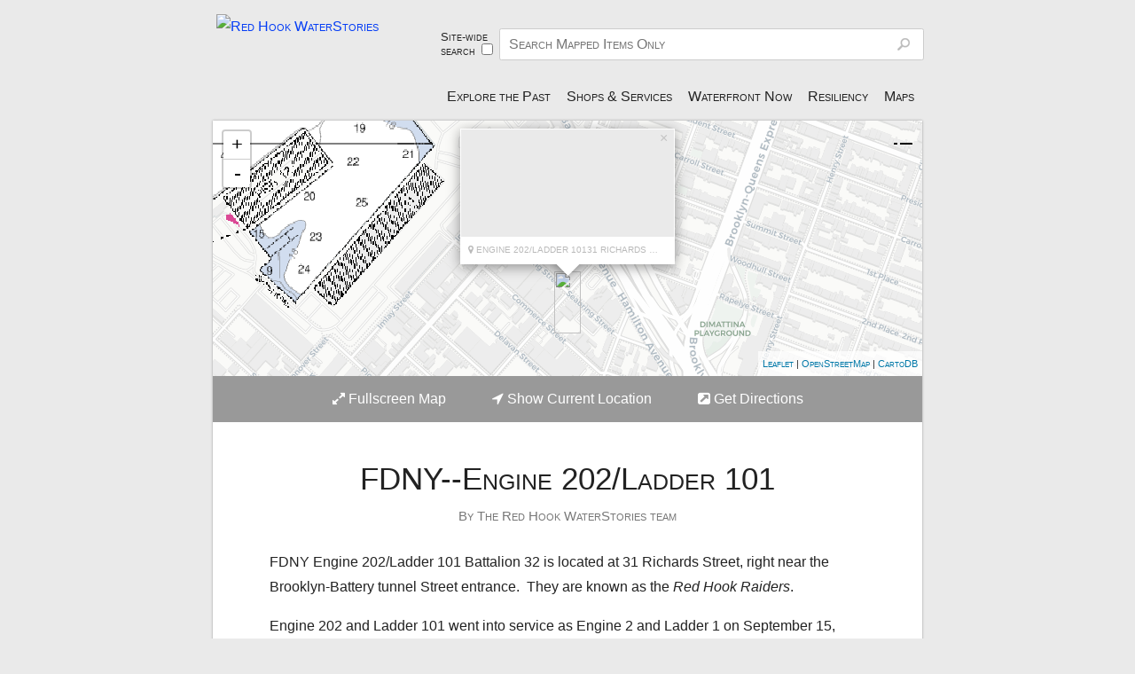

--- FILE ---
content_type: text/html; charset=utf-8
request_url: https://www.redhookwaterstories.org/items/show/903
body_size: 19822
content:
<!DOCTYPE html>
<!--[if lt IE 7 ]><html lang="en"  class="ie ie6 lte9 lte8 lte7 no-js"> <![endif]-->
<!--[if IE 7 ]><html lang="en"  class="ie ie7 lte9 lte8 lte7 no-js"> <![endif]-->
<!--[if IE 8 ]><html lang="en"  class="ie ie8 lte9 lte8 no-js"> <![endif]-->
<!--[if IE 9 ]><html lang="en"  class="ie ie9 lte9 no-js"> <![endif]-->
<!--[if (gt IE 9)|!(IE)]><!--><html lang="en" class="notie no-js"> <!--<![endif]-->
<head>
<meta charset="UTF-8">

<meta http-equiv="X-UA-Compatible" content="IE=edge,chrome=1">
<meta name="viewport" content="width=device-width,initial-scale=1, maximum-scale=1">

<link rel="shortcut icon" href="https://www.redhookwaterstories.org/files/theme_uploads/d005c8b3c921788276d031e983ea49ec.jpg"/>
<link rel="alternate" type="application/rss+xml" title="Omeka RSS Feed" href="/items/browse?output=rss2" /><link rel="alternate" type="application/atom+xml" title="Omeka Atom Feed" href="/items/browse?output=atom" />
    
<title>FDNY--Engine 202/Ladder 101 | Red Hook WaterStories</title>
<meta name="description" content="FDNY Engine 202/Ladder 101 Battalion 32 is located at 31 Richards Street, right near the Brooklyn-Battery tunnel Street entrance. They are known as the Red Hook Raiders.
Engine 202 and Ladder 101 went into service as Engine 2 and Ladder 1 on September 15, 1869 - the year the Brooklyn Fire Department was established. On that day, the City of Brooklyn replaced itsvolunteer fire department with a fully paid force. Prior to 1960 they were located at199 Van Brunt Street. That building is now..." />

<!-- FB Open Graph stuff -->
<meta property="og:title" content="FDNY--Engine 202/Ladder 101 | Red Hook WaterStories"/>
<meta property="og:image" content="/themes/curatescape/images/RHWSlogo.jpg">
<meta property="og:site_name" content="Red Hook WaterStories"/>
<meta property="og:description" content="FDNY Engine 202/Ladder 101 Battalion 32 is located at 31 Richards Street, right near the Brooklyn-Battery tunnel Street entrance. They are known as the Red Hook Raiders.
Engine 202 and Ladder 101 went into service as Engine 2 and Ladder 1 on September 15, 1869 - the year the Brooklyn Fire Department was established. On that day, the City of Brooklyn replaced itsvolunteer fire department with a fully paid force. Prior to 1960 they were located at199 Van Brunt Street. That building is now..."/>

<!-- Twitter Card stuff-->
<meta name="twitter:card" content="summary">
<meta name="twitter:title" content="FDNY--Engine 202/Ladder 101 | Red Hook WaterStories">
<meta name="twitter:description" content="FDNY Engine 202/Ladder 101 Battalion 32 is located at 31 Richards Street, right near the Brooklyn-Battery tunnel Street entrance. They are known as the Red Hook Raiders.
Engine 202 and Ladder 101 went into service as Engine 2 and Ladder 1 on September 15, 1869 - the year the Brooklyn Fire Department was established. On that day, the City of Brooklyn replaced itsvolunteer fire department with a fully paid force. Prior to 1960 they were located at199 Van Brunt Street. That building is now...">
<meta name="twitter:image:src" content="/themes/curatescape/images/RHWSlogo.jpg">

<meta name="twitter:site" content="PortSideNY">  
 
 

<!-- Apple Stuff -->
<link rel="apple-touch-icon-precomposed" href="/themes/curatescape/images/Icon.png"/>

<!-- Windows stuff -->
<meta name="msapplication-TileColor" content="#ffffff"/>
<meta name="msapplication-TileImage" content="/themes/curatescape/images/Icon.png"/>

<!-- Installable //// TODO: update icon sizes="192px x 192px" and "128px x 128px" -->
<!--meta name="mobile-web-app-capable" content="yes"-->
<!--link rel="manifest" href="https://www.redhookwaterstories.org/themes/curatescape/manifest.json.php"-->
<link rel="icon" href="/themes/curatescape/images/Icon.png"/> 

<!-- Stylesheet -->
<link href="https://www.redhookwaterstories.org/themes/curatescape/css/screen.css?v=2.2" media="all" rel="stylesheet" type="text/css" >	

<!-- Fonts -->
	<script type="text/javascript">
		WebFontConfig = {
			google: { families: [ 'Droid+Serif:400,700:latin', 'PT+Serif:400:latin' ] }		};
		(function() {
			var wf = document.createElement('script');
			wf.src = ('https:' == document.location.protocol ? 'https' : 'http') +
			'://ajax.googleapis.com/ajax/libs/webfont/1/webfont.js';
			wf.type = 'text/javascript';
			wf.async = 'true';
			var s = document.getElementsByTagName('script')[0];
			s.parentNode.insertBefore(wf, s);
		})(); 
	</script>	

<!-- Custom CSS via theme config -->
<style type="text/css">
	body{
		background-image: url(https://www.redhookwaterstories.org/files/theme_uploads/8df6af0c20be764540071488c154324c.jpg);background-attachment: fixed; 
		background-position: left bottom;
		background-repeat: no-repeat;
		background-size:cover;
    }
	.look-at-me{
		border-color:;
	}
	.vjs-default-skin .vjs-play-progress,.vjs-default-skin .vjs-volume-level,
	#swipenav #position li.current, .random-story-link.big-button,#home-tours h2,.tint .featured-decora-outer,a.edit,a.access-anchor:hover,header.main .random-story-link.show,ul.pagination a:hover,.show #tags li a,.show #tour-for-item li a:hover{
		background-color:#053df5 !important;
		}
	.show #tags li a:hover{
		background-color: !important;
		}	
	#home-tours h2:after,#home-tours h2{
		border-color: #053df5 transparent;
		}
	a,.fancybox-opened a.fancybox-hide-text:hover{
		color:#053df5
		}
	#home-tours article:hover:after{
		background: #333333;
		background: -moz-linear-gradient(left, #333333 15%,  45%, #fff 55%, #333333 85%);
		background: -webkit-gradient(linear, left top, right top, color-stop(15%,#333333), color-stop(45%,), color-stop(55%,), color-stop(85%,#333333));
		background: -webkit-linear-gradient(left, #333333 15%, 45%, 55%,#333333 85%);
		background: -o-linear-gradient(left, #333333 15%, 45%, 55%,#333333 85%);
		background: -ms-linear-gradient(left, #333333 15%, 45%, 55%,#333333 85%);
		background: linear-gradient(to right, #333333 15%, 45%, 55%,#333333 85%);
	}		
	@media only screen and (max-width:50em){
		body footer.main .navigation a,body footer.main p a{
			color:;
		}
	}
	a:hover,#items #tour-nav-links a,#home-tours .view-more-link a,.fancybox-opened a.view-file-record:hover{
		color:
		}
	@media only screen and (min-width: 60em){
			#featured-story .view-more-link a{
			color:
			}
		}
	nav.secondary-nav ul li.current{
		border-bottom-color:#053df5
		}
	.tint .featured-decora-img{
		box-shadow:0em -1em .5em 0em #053df5
		}	
	.tint .featured-story-result:nth-child(odd) .featured-decora-outer .featured-decora-img{
		box-shadow:0em -1em .5em 0em !important;
		}	
	.tint .featured-story-result:nth-child(odd) .featured-decora-outer{
		background-color: !important;
	}	
		</style>
<!-- JavaScripts -->
<script type="text/javascript" src="//ajax.googleapis.com/ajax/libs/jquery/1.7.1/jquery.min.js"></script>

<!-- new 7/25 -->
<link rel="stylesheet" href="https://unpkg.com/leaflet@1.0.1/dist/leaflet.css" />
<!-- 
<style type="text/css">
  .leaflet-pane {
    z-index: inherit;
  }
</style>
 -->
<script src="https://unpkg.com/leaflet@1.0.1/dist/leaflet.js"></script>
 
<!-- new 7/25 -->
<link rel="stylesheet" href="https://cdn.rawgit.com/Leaflet/Leaflet.markercluster/v1.0.0/dist/MarkerCluster.css" />
<link rel="stylesheet" href="https://cdn.rawgit.com/Leaflet/Leaflet.markercluster/v1.0.0/dist/MarkerCluster.Default.css" />
<script src="https://cdn.rawgit.com/Leaflet/Leaflet.markercluster/v1.0.0/dist/leaflet.markercluster-src.js"></script>

<script src="https://cdn.rawgit.com/ghybs/Leaflet.FeatureGroup.SubGroup/v1.0.0/dist/leaflet.featuregroup.subgroup-src.js"></script>
<script type="text/javascript" src="/themes/curatescape/javascripts/libraries.min.js?v=2.6.1"></script>
<script type="text/javascript" src="/themes/curatescape/javascripts/check-width.js?v=2.6.1"></script>
<script type="text/javascript" src="/themes/curatescape/javascripts/js.cookie.js?v=2.6.1"></script><!--[if lte IE 9]>
<script type="text/javascript" src="/themes/curatescape/javascripts/ie-polyfills.min.js?v=2.6.1" charset="utf-8"></script><![endif]-->

<!-- Google Analytics -->
<script type="text/javascript">

	  var _gaq = _gaq || [];
	  _gaq.push(['_setAccount', 'UA-79824384-1']);
	  _gaq.push(['_trackPageview']);

	  (function() {
	    var ga = document.createElement('script'); ga.type = 'text/javascript'; ga.async = true;
	    ga.src = ('https:' == document.location.protocol ? 'https://ssl' : 'http://www') + '.google-analytics.com/ga.js';
	    var s = document.getElementsByTagName('script')[0]; s.parentNode.insertBefore(ga, s);
	  })();

	</script>
<!-- Plugin Stuff -->

</head>
<body id="items" class="show item-story dropcap"> 

<div id="no-js-message">
	<span>Please enable JavaScript in your browser settings.</span>
</div>

<header class="main active" role="banner">	
	<div id="mobile-menu-button"><a class="icon-reorder"><span class="visuallyhidden"> Menu</span></a></div><a href="https://www.redhookwaterstories.org" class="home-link"><img src="https://www.redhookwaterstories.org/files/theme_uploads/a5a5e025aa874b78bd3eaecb29e40382.png" class="home" id="logo-img" alt="Red Hook WaterStories"/></a>
<div class="menu" role="menu"><script>function toggleSearch() {
				var checked = document.getElementById('formTypeCheckbox').checked;
				var searchFormObject = document.getElementById('header-search');
				var searchRecordTypesObject = document.getElementById('header-search');
			
				var searchTextObject = searchFormObject.getElementsByClassName('textinput')[0];
				var searchRecordTypesObject = document.getElementById('record-types');
			
				//alert('clicked ' + checked + searchTextObject);
				if (checked) { //using site-wide search
					searchFormObject.setAttribute('action', '/search?query_type=keyword');
					searchTextObject.setAttribute('name', 'query');
					//searchTextObject.setAttribute('placeholder', 'Search Whole Site');
					searchTextObject.setAttribute('placeholder', 'Search All Content');
					//searchRecordTypesObject.setAttribute('disabled', 'enabled');
					searchRecordTypesObject.removeAttribute('disabled');
}
				else { //item search
					searchFormObject.setAttribute('action', '/items/browse?sort_field=relevance');
					searchTextObject.setAttribute('name', 'search');
					searchTextObject.setAttribute('placeholder','Search Mapped Items Only');
					searchRecordTypesObject.setAttribute('disabled', 'disabled');
}
			}</script>
<form id="header-search" action="/items/browse?sort_field=relevance" method="get">
<fieldset style="display:block;float:left;width:5em;
			font-size:80%;line-height:normal;padding:2px;">

<label for="formTypeCheckbox" style="padding-right:2px;">Site-wide search</label><input type="hidden" name="" value="0"><input type="checkbox" name="" id="formTypeCheckbox" value="1" style="margin-left:5px;" onClick="toggleSearch();"></fieldset>

<fieldset id="record-types" disabled="disabled">

<input type="hidden" name="record_types[]" value="Item" id="record_types"><input type="hidden" name="record_types[]" value="SimplePagesPage" id="record_types"><input type="hidden" name="record_types[]" value="Exhibit" id="record_types"><input type="hidden" name="record_types[]" value="ExhibitPage" id="record_types"></fieldset>

<fieldset>

<input type="text" name="search" id="search" value="" class="textinput" placeholder="Search Mapped Items Only"></fieldset>

<input type="hidden" name="sort_field" value="relevance" id="sort_field"></form>
<nav role="navigation"><ul class="navigation">
    <li>
        <a href="/">Explore the Past</a>
        <ul>
            <li>
                <a href="/exhibits">Features</a>
            </li>
            <li>
                <a href="/items/browse?search=&amp;advanced[0][element_id]=49&amp;advanced[0][type]=contains&amp;advanced[0][terms]=Individuals&amp;sort_field=Dublin%20Core%2cTitle&amp;submit_search=Search">Individuals</a>
            </li>
            <li>
                <a href="/maps">Maps</a>
            </li>
            <li>
                <a href="/subjects/list">Browse Subjects</a>
            </li>
        </ul>
    </li>
    <li>
        <a href="/items/browse?search&amp;collection=2&amp;sort_field=Dublin%20Core%2cTitle&amp;submit_search=Search+for+items">Shops &amp; Services</a>
        <ul>
            <li>
                <a href="/getting-here">Getting Here</a>
            </li>
            <li>
                <a href="/items/browse?search=Maritime&amp;collection=8&amp;sort_field=Dublin%20Core%2cTitle&amp;submit_search=Search+for+items&amp;title=Contemporary+Maritime+Businesses">Maritime Businesses</a>
            </li>
            <li>
                <a href="/items/browse?search=&amp;advanced[0][element_id]=101&amp;advanced[0][type]=contains&amp;advanced[0][terms]=Art+Gallery&amp;sort_field=Dublin%20Core%2cTitle&amp;submit_search=Search&amp;title=Arts">Arts</a>
            </li>
            <li>
                <a href="https://redhookwaterstories.org/items/browse?tags=ATM+location">ATMs</a>
            </li>
            <li>
                <a href="/items/browse?search=&amp;advanced[0][element_id]=101&amp;advanced[0][type]=contains&amp;advanced[0][terms]=Bars%20and%20Restaurants&amp;collection=2&amp;sort_field=Dublin%20Core%2cTitle&amp;submit_search=Search+for+items&amp;title=Eats+and+Drinks">Eats &amp; Drinks</a>
            </li>
            <li>
                <a href="https://redhookwaterstories.org/items/browse?tags=Education+%26+Kids+today&amp;sort_field=Dublin%20Core%2cTitle&amp;submit_search=Search+for+items">Education &amp; Kids</a>
            </li>
            <li>
                <a href="https://redhookwaterstories.org/items/browse?tags=event+space&amp;sort_field=Dublin%20Core%2cTitle&amp;submit_search=Search+for+items">Event Space</a>
            </li>
            <li>
                <a href="https://redhookwaterstories.org/items/browse?tags=Exercise+%26+Games+today&amp;sort_field=Dublin%20Core%2cTitle&amp;submit_search=Search+for+items">Exercise &amp; Games</a>
            </li>
            <li>
                <a href="https://redhookwaterstories.org/items/browse?tags=fashion+today&amp;sort_field=Dublin%20Core%2cTitle&amp;submit_search=Search+for+items">Fashion &amp; Vintage</a>
            </li>
            <li>
                <a href="https://redhookwaterstories.org/items/browse?tags=Gas+%26+Vehicles+%26+Bikes+today">Gas &amp; Vehicle + Bikes</a>
            </li>
            <li>
                <a href="https://redhookwaterstories.org/items/browse?tags=general+store+-+today">Discount Stores</a>
            </li>
            <li>
                <a href="https://redhookwaterstories.org/items/browse?tags=Government+Resources+today&amp;sort_field=Dublin%20Core%2cTitle&amp;submit_search=Search+for+items">Government Resources &amp; Parks</a>
            </li>
            <li>
                <a href="https://redhookwaterstories.org/items/browse?tags=Health+%26+Wellness+%2BHair+today&amp;sort_field=Dublin%20Core%2cTitle&amp;submit_search=Search+for+items">Health &amp; Wellness +Hair</a>
            </li>
            <li>
                <a href="https://redhookwaterstories.org/items/browse?tags=Home+%26+Garden+%2B+Realty+today&amp;sort_field=Dublin%20Core%2cTitle&amp;submit_search=Search+for+items">Home &amp; Garden + Realty</a>
            </li>
            <li>
                <a href="https://redhookwaterstories.org/items/browse?tags=nonprofit+%26+aid&amp;sort_field=Dublin%20Core%2cTitle&amp;submit_search=Search+for+items">Nonprofits &amp; Aid</a>
            </li>
            <li>
                <a href="https://redhookwaterstories.org/items/browse?tags=Laundry+Cleaners+%26+Alterations+today&amp;sort_field=Dublin%20Core%2cTitle&amp;submit_search=Search+for+items">Laundry, Cleaners &amp; Alterations</a>
            </li>
            <li>
                <a href="https://redhookwaterstories.org/items/browse?tags=Makers+Who+Sell&amp;sort_field=Dublin%20Core%2cTitle&amp;submit_search=Search+for+items">Makers Who Sell</a>
            </li>
            <li>
                <a href="/items/browse?search=&amp;advanced[0][element_id]=101&amp;advanced[0][type]=contains&amp;advanced[0][terms]=Music%20Venue&amp;collection=2&amp;sort_field=Dublin%20Core%2cTitle&amp;submit_search=Search&amp;title=Music">Music</a>
            </li>
            <li>
                <a href="https://redhookwaterstories.org/items/browse?tags=Other+Suppliers+%26+Services&amp;sort_field=Dublin%20Core%2cTitle&amp;submit_search=Search+for+items">Other Suppliers &amp; Services</a>
            </li>
            <li>
                <a href="https://redhookwaterstories.org/items/browse?tags=Pet+Care+today&amp;sort_field=Dublin%20Core%2cTitle&amp;submit_search=Search+for+items">Pet Care</a>
            </li>
            <li>
                <a href="/tours/show/9">Resiliency: Flood Prep</a>
            </li>
            <li>
                <a href="/items/browse?search=&amp;advanced[0][element_id]=101&amp;advanced[0][type]=contains&amp;advanced[0][terms]=Supermarkets%20and%20Bodegas&amp;collection=2&amp;sort_field=Dublin%20Core%2cTitle&amp;submit_search=Search&amp;title=Supermarkets+and+Bodegas">Supermarkets &amp; Bodegas</a>
            </li>
            <li>
                <a href="/staying-here">Staying Here</a>
            </li>
            <li>
                <a href="https://redhookwaterstories.org/items/browse?tags=Worship+today&amp;sort_field=Dublin%20Core%2cTitle&amp;submit_search=Search+for+items">Worship</a>
            </li>
        </ul>
    </li>
    <li>
        <a href="/waterfront">Waterfront Now</a>
        <ul>
            <li>
                <a href="/marine-data">In The Water</a>
            </li>
            <li>
                <a href="/fishing">Fishing</a>
            </li>
            <li>
                <a href="/get-on-boats">Get on Boats</a>
            </li>
            <li>
                <a href="/see-boats">See Boats</a>
            </li>
            <li>
                <a href="/waterfront-access-points">Waterfront Access</a>
            </li>
            <li>
                <a href="/maritime-bus">Maritime Businesses</a>
            </li>
            <li>
                <a href="/government-boundaries-in-the-water">Gov't Boundaries</a>
            </li>
            <li>
                <a href="/boating-safety">Boating Safety</a>
            </li>
        </ul>
    </li>
    <li>
        <a href="https://redhookwaterstories.org/tours/show/9">Resiliency</a>
    </li>
    <li>
        <a href="https://redhookwaterstories.org/maps">Maps</a>
    </li>
</ul><a href="/items/show/1008" class="random-story-link show">View a Random Item</a></nav></div>	<script>
	    jQuery(".main .menu").removeClass("active");
	    jQuery("#mobile-menu-button a").click(function () {
	    	jQuery(".main .menu").toggleClass("active");
	    });
	</script>
</header>

<div id="wrap">

    	<figure id="hero">
			<script type="text/javascript">
		
		var type =  'story';
		var color = '#333';
		var featured_color = '#333';
		var root = 'https://www.redhookwaterstories.org';
		var source = '{"id":903,"featured":0,"latitude":40.680391104057,"longitude":-74.006462429409,"title":"FDNY--Engine 202\/Ladder 101","address":"Engine 202\/Ladder 10131 Richards StreetBrooklyn NY 11203[Emergency: dial 911]","accessinfo":false,"thumbnail":"https:\/\/www.redhookwaterstories.org\/files\/square_thumbnails\/9a0867d9cc6be975fe39548c32b4d63d.jpg"}';
		var center =[40.677,-74.0139];
		var zoom = 15;
		var featuredStar = 1;
		var useClusters = 1; 
		var clusterTours = 0; 
		var clusterIntensity = 16; 
		var alwaysFit = 0; 
		var markerSize = 'm'; 
		var myMarkerSize = markerSize;

		var isSecure = window.location.protocol == 'https:' ? true : false;
		function getChromeVersion () {  
			// Chrome v.50+ requires secure origins for geolocation   
		    var raw = navigator.userAgent.match(/Chrom(e|ium)\/([0-9]+)\./);
		    return raw ? parseInt(raw[2], 10) : 0; // return 0 for not-Chrome
		}

		jQuery(document).ready(function() {

			if ((getChromeVersion()>=50 && !isSecure) || !navigator.geolocation){
				// Hide the geolocation button on insecure sites for Chrome 50+ users and for browsers with no support
				jQuery('.map-actions a.location').addClass('hidden');
			}	

			var terrain = L.tileLayer('http://tile.stamen.com/terrain/{z}/{x}/{y}.jpg', {
				attribution: '<a href="http://www.openstreetmap.org/copyright">OpenStreetMap</a> | Map Tiles by <a href="http://stamen.com/">Stamen Design</a>'
			});		
			var toner = L.tileLayer('http://tile.stamen.com/toner/{z}/{x}/{y}{retina}.png', {
				attribution: '<a href="http://www.openstreetmap.org/copyright">OpenStreetMap</a> | Map Tiles by <a href="http://stamen.com/">Stamen Design</a>',
				retina: (L.Browser.retina) ? '@2x' : '',
			});		
			var pioneer = L.tileLayer('http://{s}.tile.thunderforest.com/pioneer/{z}/{x}/{y}{retina}.png', {
				attribution: '<a href="http://www.openstreetmap.org/copyright">OpenStreetMap</a> | Map Tiles by <a href="http://www.thunderforest.com/">Thunderforest</a>',
				retina: (L.Browser.retina) ? '@2x' : '',
			});	
			var carto = L.tileLayer('http://{s}.basemaps.cartocdn.com/light_all/{z}/{x}/{y}{retina}.png', {
			    attribution: '<a href="http://www.openstreetmap.org/copyright">OpenStreetMap</a> | <a href="https://cartodb.com/attributions">CartoDB</a>',
			    retina: (L.Browser.retina) ? '@2x' : '',
				maxNativeZoom: 18,
				maxZoom: 21
			});
			var openstreet = L.tileLayer('https://{s}.tile.openstreetmap.org/{z}/{x}/{y}.png', {
			    attribution: '<a href="http://www.marinetraffic.com">MarineTraffic</a>, <a href="https://www.openstreetmap.org/copyright">OpenStreetMap</a>, <a href="http://creativecommons.org/licenses/by-sa/2.0/">CC-BY-SA</a>, Imagery © <a href="http://mapbox.com">Mapbox</a>',
			    detectRetina: true,
			    maxNativeZoom: 18,
			    maxZoom: 21
			});

			var mapBounds; // keep track of changing bounds

			// Build the base map
			var map = L.map('map_canvas',{
				layers: carto,
				minZoom: 12,
				maxZoom: 21,
				scrollWheelZoom: false,
			}).setView(center, zoom);

			//Set max bounds to not show outside NY Harbor area: bottom-left, top-right
			//      			[40.600565, -74.115339],
			//      			[40.710751, -73.967077]
			map.setMaxBounds([
			      			[40.600565, -74.115339],
			      			[40.729350, -73.908204]
//			      			[40.729350, -73.967077]
			      			]);

			//-----Add custom NOAA chart map layer-----
			// http://69.169.84.210:8080/geoserver/wms
			// was rhws:noaa_rnc_12334
/*
           var noaaMap = L.tileLayer.wms("https://redhookwaterstories.org/geoserver/wms", {
    			layers: 'rhws:12334pyramid3',
        		format: 'image/png',
            	transparent: true,
            	zIndex: 5,
		    	maxNativeZoom: 18,
		    	maxZoom: 21
		    });

            noaaMap.addTo(map);
	    */


           var noaaMap1 = L.tileLayer.wms("https://redhookwaterstories.org/geoserver/wms", {
	       		  								   layers: 'rhws:12334pyramid3',
														format: 'image/png',
																transparent: true,
																             zIndex: 5,
																				maxNativeZoom: 18,
																							maxZoom: 21
																									    });

            noaaMap1.addTo(map);

            var noaaMap2 = L.tileLayer.wms("https://redhookwaterstories.org/geoserver/wms", {
	        	   								    layers: 'rhws:12335pyramid1',
														format: 'image/png',
																transparent: true,
																             zIndex: 6,
																				maxNativeZoom: 18,
																							maxZoom: 21
																									    });

            noaaMap2.addTo(map);
	    
            //---end adding NOAA map------

            var baseLayers = {
            		"Street":carto,
            		"Detailed Street":openstreet
            	};
        	var numBaseLayers = 2;
            
            //Add a contol to toggle on/off overlays
            var mapControl = L.control.layers(
					baseLayers,
					null, 
					{ 
    					collapsed:true,
    					hideSingleBase:true
    				}
			);

			//Get previously selected list of overlays
			var selectedOverlays = Cookies.getJSON('selectedoverlays');

            // Save selected layers in session cookie
            function setSelectedLayersCookie(actiontype, e) {

            	if (type == 'queryresults') { return;}
            	
				var overlays = document.getElementsByClassName('leaflet-control-layers-selector');
				var selected = [];
				//skip map base layer(s)
				for (var i = numBaseLayers; i < overlays.length; i++) {
					if (overlays[i].checked) {
						selected.push(i);
					}
				}
				Cookies.set('selectedoverlays',JSON.stringify(selected));
            }
			map.on('overlayadd', function(e) {
				setSelectedLayersCookie('add', e);
			});
			map.on('overlayremove', function(e) {
				setSelectedLayersCookie('remove', e);
			});
            
			// Center marker and popup on open
			map.on('popupopen', function(e) {
				// find the pixel location on the map where the popup anchor is
			    var px = map.project(e.popup._latlng);
			    // find the height of the popup container, divide by 2, subtract from the Y axis of marker location
			    px.y -= e.popup._container.clientHeight/2;
			    // pan to new center
			    map.panTo(map.unproject(px),{animate: true}); 
			});				

			// Add Markers
			var addMarkers = function(data){				
		        function icon(color,markerInner){ 
			        return L.MakiMarkers.icon({
			        	icon: markerInner, 
						color: color, 
						size: myMarkerSize,
						accessToken: "pk.eyJ1IjoiZWJlbGxlbXBpcmUiLCJhIjoiY2ludWdtOHprMTF3N3VnbHlzODYyNzh5cSJ9.w3AyewoHl8HpjEaOel52Eg"
			    		});	
			    }				
				if(typeof(data.items)!="undefined"){ // tours and other multi-item maps
					
					var group=[];
					if(useClusters==true){
						var markers = L.markerClusterGroup({
							zoomToBoundsOnClick:true,
							//disableClusteringAtZoom: 18,
							//disableClusteringAtZoom: clusterIntensity,
							//spiderfyOnMaxZoom:true,
							maxClusterRadius:45, //default is 80 pixels
							/*polygonOptions: {
								'stroke': false,
								'color': '#000',
								'fillOpacity': .1
							},*/
							showCoverageOnHover:false
						});

						markers.addTo(map);

					}

                    if(useClusters==true){
						
						//create array of L.featureGroup.subGroup so we can turn markers on/off based on Collection
						//each array index is an object with collname= and what will be a featureGroup.subGroup
						var mapSubGroups = {};
	
						//Add a default 'none' group and add to controls
						mapSubGroups['none'] = L.featureGroup.subGroup(markers);
						mapControl.addOverlay(mapSubGroups['none'], "Red Hook History");
						
						//These are coming in ordered by the 'added' column, so if you need to
						//rearrange, change the 'added' value in phpmyadmin
						if (typeof collectioninfo != 'undefined') {
							for (cind = 0; cind < collectioninfo.length; cind++) {
								var collinfo = collectioninfo[cind];
	
								if (collinfo.collname == "Highlights") {
									mapSubGroups[collinfo.collname] = L.layerGroup();
								}
								else {
									mapSubGroups[collinfo.collname] = L.featureGroup.subGroup(markers);
								}
	
								if (collinfo.collname == "Maps") {
									var controlTitle = "Maps / <span style='font-weight:bold;color:blue;'><a href='/maps'>click to see more MAPS</a></span>";
									mapControl.addOverlay(mapSubGroups[collinfo.collname], controlTitle);
								}
								else if (collinfo.collname != "none") {
									mapControl.addOverlay(mapSubGroups[collinfo.collname], collinfo.collname);
								}


	                    	} // end for
						} // end if collectioninfo exists
                    }
                    
                    //Now add each item into correct group
			        jQuery.each(data.items,function(i,item){

						if(useClusters==true) {
			        	
							//Get Collection name of Item, from multidimensional array popluated on server
				        	var collection_name = "none";
							if (typeof collectioninfo != 'undefined') {
					        	
		                        for (cind = 0; cind < collectioninfo.length; cind++) {
									var collinfo = collectioninfo[cind];
									if (collinfo.collitems.indexOf(item.id) != -1) {
										collection_name = collinfo.collname;
										break;
									}
	                    	    } //end for
							} //end if
							var appendQueryParams=(type=='tour') ? '?tour='+data.id+'&index='+item.itemNo : '';
							var address = item.address ? item.address : '';
							var c = (item.featured==1 && featured_color) ? featured_color : color;
							var inner = (item.featured==1 && featuredStar) ? "star" : "circle";
	
							myMarkerSize = markerSize;
							
							if (collection_name == "Red Hook Retail Businesses") {
	                            // see https://www.mapbox.com/maki-icons/ for choices
								inner = "commercial";
								c = "#008B8B";
							}
							else if (collection_name == "Highlights") {
	                            // see https://www.mapbox.com/maki-icons/ for choices
								inner = "harbor";
								c = "#942828";
								myMarkerSize = 'l'; //options are s, m, l
							}
						}

						if(typeof(item.thumbnail)!="undefined"){
					        var image = '<a href="https://www.redhookwaterstories.org/items/show/'+item.id+'" class="curatescape-infowindow-image '+(!item.thumbnail ? 'no-img' : '')+'" style="background-image:url('+item.thumbnail+');"></a>';
					    }else{
						    var image = '';
					    }
 					    /*var number = (type=='tour') ? '<span class="number">'+(i+1)+'</span>' : '';*/
					    var number = (type=='tour') ? '<span class="number">'+item.itemNo+'</span>' : '';

					    var html = image+number
					    +'<a class="curatescape-infowindow-title" href="https://www.redhookwaterstories.org/items/show/'
					    +item.id+appendQueryParams+'">'
					    +item.title
					    +'</a><br>'
					    +'<div class="curatescape-infowindow-address">'
					    +address.replace(/(<([^>]+)>)/ig,"")+'</div>';
						
						/* Add title as hover, unescaping apostrophes */
						var marker = L.marker([item.latitude,item.longitude],
								{icon: icon(c,inner),
							title: item.title.replace("&#039;", "'")
							}).bindPopup(html);
						
						if (type=='tour') {
							marker.bindTooltip("<span class='tour-item-label'>" 
									+ item.itemNo 
									+ "</span>", 
									{
										permanent:true,
										className:'tour-leaflet-tooltip',
										direction:'center',
										offset:[0,20]
											});
						}
						
						group.push(marker);  //Not used in clustering on?
						
						//if(useClusters==true) markers.addLayer(marker);
						if(useClusters==true) {
							//markers.addLayer(marker);

							marker.addTo(mapSubGroups[collection_name]);
						}

			        });

		            // Add Citi Bike stations
		            var cblg = L.layerGroup();
		            var cbindex;

		            //Not on by default - selectable from Control
		            //cblg.addTo(map);
					//Also, these are not part of a cluster group
		            
		            var citibike_icon = L.icon({
		            	  iconUrl: '/themes/curatescape/images/citibike-in-service.png',
		            	  iconSize: [33,42],
		            	  iconAnchor: [16,42],
		            	  popupAnchor: [0, -30]
		            	  });
			        var citibike_icon_planned = L.icon({
		            	  iconUrl: '/themes/curatescape/images/citibike-planned.png',
		            	  iconSize: [33,42],
		            	  iconAnchor: [16,42],
		            	  popupAnchor: [0, -30]
		            	  });
					//This is only at the root of the server, not specific to an omeka environment
			        $.getJSON('/citibike_stations.json', function(data) {
			        	var citibike_stations = data;
			        	var d = new Date(0);

			          for (cbind = 0; cbind < citibike_stations.length; cbind++) {
			                var cbinfo = citibike_stations[cbind];

		                    var cbtitle = "Citi Bike";
		                    var cbicon = citibike_icon;
		                    var dataReceived;


		                    if (cbinfo['is_renting'] == 0) {
		                    	cbtitle = "Citi Bike Coming Soon";
		                    	cbicon = citibike_icon_planned;
		                    	dataReceived = "";
		                    }
		                    else {
					        	d.setTime(cbinfo['last_reported'] * 1000);
					        	dataReceived = "<br/><em>Data received " + d.toLocaleString() + "</em>";
		                    }
		                    var cbmark = L.marker([cbinfo['lat'], cbinfo['lon']],
		                    {title: cbtitle,
		             	       icon: cbicon
		                    })
		                    .bindPopup(
		                          "<span class='curatescape-infowindow-title'>"
		                          + "Citi Bike Station at " + cbinfo['name']
		                          + "<span style='font-variant: normal; font-size: 85%;'>" 
		                          + "<br/>&emsp;Available bikes: "
		                          + cbinfo['num_bikes_available']
		                          + "<br/>&emsp;Empty bike docks: " + cbinfo['num_docks_available']
		                          + dataReceived
		                          + "</span>"
		                          + "</span>"
		                          );

		                          cbmark.addTo(cblg);
			          } //end for loop
			        }); //end function

					mapControl.addOverlay(cblg, 'Citi Bike Stations');
			        
		            //-----End Citi Bike--------
		            
		            //----Start Marine Traffic info
		            var mtlg = L.layerGroup();
		            
		            $.getJSON('/mtdata.json', function(mtdata_json) {
			            var mtind;
			        	for (mtind = 0; mtind < mtdata_json.length; mtind++) {
		            		var mtvinfo = mtdata_json[mtind];


		            		var mtShipType = mt_shiptypes[mtvinfo['SHIPTYPE']];
		            		if (! mtShipType) {
			            		mtShipType = "Ship";
		            		}

	            		    var mtShipName = mtvinfo['SHIPNAME'] ? mtvinfo['SHIPNAME'] : "UNKNOWN VESSEL";
	            		     
	            		    var mtFlag = mtvinfo['FLAG'] ? mtvinfo['FLAG'] : "";

	            		    //show as arrow if moving; diamond if stationary
	            		    var mtIconShape;
	            		    if (mtvinfo['SPEED'] <= 1) {
		            		    //less than 0.1kt
		            		    mtIconShape = "transform: rotate(45deg) scale(2,2);'>&#x25a0;"; //square
	            		    }
	            		    else {
		            		    mtIconShape = "transform: rotate(" + mtvinfo['COURSE'] + "deg) scale(1,2) ;'>&#x25b2;"; //triangle
	            		    }
			            		
							var myicon = L.divIcon({
           					 html: "<span class='mt-div-icon-name'>"
           					 + mtShipName + "</span>"
           					 + "<span class='mt-div-icon-shape' style='"
           					 + mtIconShape
           					 + "</span>"
           					 ,
           					 className: "mt-div-icon"
           					 
					});

							var mtDate = new Date(mtvinfo['TIMESTAMP']);

							var mtMoreInfo = "";
							if (mtvinfo.hasOwnProperty('SHIP_ID') && mtvinfo['SHIP_ID'] != 0) {
								mtMoreInfo = 
			            		       "<span id='mtlink'><a target='_blank' href='http://www.marinetraffic.com/en/ais/details/ships/shipid:"
			            		       + mtvinfo['SHIP_ID'] + "'>see more about " + mtShipName + "</a></span>";
							}
													else if (mtvinfo.hasOwnProperty('MMSI')) {
																							mtMoreInfo =
																													       "<span id='mtlink'><a target='_blank' href='http://www.marinetraffic.com/en/ais/details/ships/mmsi:"
																																						       + mtvinfo['MMSI'] + "'>see more about " + mtShipName + "</a></span>";
																																						       	 		   	       	       }
																																											       
																																							       

							//Make sure these appear under other markers using zIndexOffset
		            		var mtmark = L.marker([mtvinfo['LAT'], mtvinfo['LONG']],
		            		      {title: mtShipName,
		            		      icon: myicon,
		            		      zIndexOffset: -100
		            		       }
		            		     )
		            		     .bindPopup(
				            		     "<div class='mt-div-popup'><strong>"
		            		       + mtShipName 
		            		       + " ("
		            		       + mtFlag 
		            		       + " " + mtShipType
		            		       + ")</strong>"
		            		       + "<div style='margin-left:.5em;font-variant:normal;'>"
		            		       + mtMoreInfo
		            		       //+ ", MMSI:" + mtvinfo['MMSI'] 
		            		       + "<br/><strong>Course  " + mtvinfo['COURSE'] + "&#x00b0;" 
		            		       + " at " + mtvinfo['SPEED']/10 + " knots</strong>" 
		            		       + "<br/><span style='font-style:italic;font-size:90%;'>Data rec'd " + mtDate.toLocaleString()
		            		       + "<br/>courtesy of <span id='mtlink'><a href='http://www.marinetraffic.com' target='_blank'>MarineTraffic</a></span>"
									+ "</span>"
		            		       + "</div>"
		            		       + "</div>"
		            		      );

		            		mtmark.addTo(mtlg);


						} //end for loop through each ship
			            
		            }); //end getJSON for mtdata.json

					//Add marine traffic layer group to map
					
		            mtlg.addTo(map);
		            //----End Marine Traffic info
		            
		            //-----Start MTA Bus info---------
		            
										
					//For given stop, return list of route short names separated by '/'
					function getRoutes(routeInfo, stop) {
					    var funcInd;
					    var stopRoutes = stop['routeIds'];
					    var ret = "";

					    for (funcInd = 0; funcInd < routeInfo.length; funcInd++) {
					        if (stopRoutes.indexOf(routeInfo[funcInd]['id']) != -1) {
					           if (ret) { ret += "/"; }
					           ret += routeInfo[funcInd]['shortName'];
					        }
					    }
					    return ret;
					}

					//Keep track of stops added already in previous route
					var stopAdded = {};
										
					var routesData = ['/mta_nyct_b57.json', '/mta_nyct_b61.json'];

					var mta_bus_lg = L.layerGroup();
					//mta_bus_lg.addTo(map);
					mapControl.addOverlay(mta_bus_lg, 'MTA Bus Stations');
					

					routesData.forEach(function(routesDataUrl) {
				        $.getJSON(routesDataUrl, function(route) {

				        	var stopsinfo = route['data']['references']['stops'];
				        	var routesinfo = route['data']['references']['routes'];

				        	var routeind;

				        	for (routeind = 0; routeind < stopsinfo.length; routeind++) {
				        	      var businfo = stopsinfo[routeind];

				        	      //skip if already added
				        	      if (stopAdded[businfo['id']]) {
				        	         continue;
				        	      }

				        	      var stopRoutes = getRoutes(routesinfo, businfo);

				        	      var myicon = L.divIcon(
				        	           {html: "<span class='my-div-icon-name' style='font-size: 80%;'>"
				        	           + "<img src='http://twu106.org/sites/twu106.prometheuslabor.com/files/images/mta_nyc_logo_svg1.png' height='18'/>"
				        	           //+ "<br/>" + stopRoutes
				        	           + "</span>"
				        	           + "<span class='my-div-icon-shape' style='transform: rotate(" + direction_chars[businfo['direction']] + "deg) scale(0.75,1.25) ;'>&#x25b2;"
				        	           + "</span>",
				        	           className: "mta-bus-icon"
				        	           }
				        	      );

				        	      var mtmark = L.marker([businfo['lat'], businfo['lon']],
				        	          {title: businfo['name'],
				        	          icon: myicon
				        	          }
				        	      ).bindPopup(
				        	                  stopRoutes + " bus stop headed " + businfo['direction']
				        	                  + "<br/>" + "<a target='_blank' href='https://bustime.mta.info/m/?q=" + businfo['code'] + "'>See MTA Bus Time&#xa9; for this stop</a>",
				        	                  {className:"mta-bus-popup"}
				        	      );

				        	     stopAdded[businfo['id']] = 'y';
				        	     mtmark.addTo(mta_bus_lg);
				        	 }
				        						       
				        }); //end getJSON

					}); //end routesData.forEach()
					
		            //-----End MTA Bus info---------
		            
		            //-----Custom map labels
		            var labels_lg = L.layerGroup();
		            labels_lg.addTo(map);
		            
		            var label_index;
		            $.getJSON("https://www.redhookwaterstories.org/themes/curatescape/files/map_labels.json", function(data) {
			            var label_data = data;
				          for (label_index = 0; label_index < label_data.length; label_index++) {
				                var labelinfo = label_data[label_index];

				                var label_icon = L.divIcon({
				       			 html: "<div class='map_label'>" + labelinfo['name'] + "</div>"
				       				 ,
				       				 className: "label-div-icon"
				       				 });
				       					                
					                
			                    var label_mark = L.marker([labelinfo['lat'], labelinfo['lon']],
			                    		{
		                    		title: labelinfo['name'].replace(/<\/?[^>]+(>|$)/g, ""),
		                    		icon: label_icon
	                    		
			                    		}
			                    );
			                    label_mark.addTo(labels_lg);
				          }
				          
			            
		            });//end function
					//mapControl.addOverlay(labels_lg, 'Labels');

					//resize text as zooming
		            map.on('zoomend', function() {
			            var currentZoom = map.getZoom();
			            var newFontSize = "8pt";
			            if (currentZoom <= 12) {
				            newFontSize = "6pt";
			            }
			            else if (currentZoom <= 15) {
				            newFontSize = "7pt";
			            }
			            else if (currentZoom <= 17) {
				            newFontSize = "9pt";
			            }
			            else if (currentZoom <= 20) {
				            newFontSize = "10pt";
			            }

			            //alert("Zoom/font: " + currentZoom + "/" + newFontSize);
			            var myLabels = document.querySelectorAll("div.map_label");
			            for (var iLabels = 0; iLabels < myLabels.length; iLabels++) {
				            myLabels[iLabels].style.fontSize = newFontSize;
			            }
					});
		            //----End custom map labels
					        
			        if(useClusters==true && type!=='tour' || type=='tour' && clusterTours==true){

				        mapControl.addTo(map);

				        //If dealing with query results, turn on all subgroups
						if (type == 'queryresults') {
							for (var collkey in mapSubGroups) {
								if(!mapSubGroups.hasOwnProperty(collkey)) continue;
								
								mapSubGroups[collkey].addTo(map);
							}

							//remove map control
							mapControl.remove();
						}
						else {
							if (selectedOverlays) {
								//if a cookie with previously selected, use it
								for (var i = 0; i < selectedOverlays.length; i++) {
									var whichone = selectedOverlays[i] - 1;
									$('.leaflet-control-layers-overlays label:nth-child(' + whichone + ') div input').click();
								}
					        }
					        else {
						        //1. add groups to map, 2. add control to overlays
						        //Just add items with no collection to map by default
					        	mapSubGroups['none'].addTo(map);
						        mapSubGroups['Highlights'].addTo(map);
					        }
						}
				        
				        mapBounds = markers.getBounds();
				    }
				    else {
			        	group=new L.featureGroup(group); 
						group.addTo(map);
						mapBounds = group.getBounds();		    
				    }
			        
					// Fit map to markers as needed			        
			        if((type == 'queryresults'|| type == 'tour') || alwaysFit==true){
				        if(useClusters==true && type != 'tour'){
					        //alert("markers bounds: " + markers.getBounds().toBBoxString());
					        map.fitBounds(markers.getBounds());
					    }else{
						    map.fitBounds(group.getBounds());
					    }
			        }
			        
			        
				}else{ // single items
			        var address = data.address ? data.address : data.latitude+','+data.longitude;
			        var accessInfo=(data.accessinfo === true) ? '<a class="access-anchor" href="#access-info"><span class="icon-exclamation-circle" aria-hidden="true"></span> Access Information</a>' : '';

			        //Skip image if not defined or null
			        var image = (typeof(data.thumbnail)!="undefined" && data.thumbnail) ? '<a href="#item-media" class="curatescape-infowindow-image '+(!data.thumbnail ? 'no-img' : '')+'" style="background-image:url('+data.thumbnail+');"></a>' : '';
			        //var image = "";

			        //offset marker location by a bit if image exists
// 			        var offset = .0004;
			        var offset = .0010;
			        if (!image) { offset = 0; }

			        var html = image+'<div class="curatescape-infowindow-address single-item"><span class="icon-map-marker" aria-hidden="true"></span> '+address.replace(/(<([^>]+)>)/ig,"")+accessInfo+'</div>';
					
					var marker = L.marker([data.latitude,data.longitude],{icon: icon(color,"circle")}).bindPopup(html);

					marker.addTo(map).bindPopup(html);

					if(jQuery('body').hasClass('big')) marker.openPopup();

					//Shift down just a little so whole pop-up fits on map
// 					map.setView([data.latitude+offset,data.longitude],zoom+3);
					map.setView([data.latitude+offset,data.longitude],zoom+1);

					mapBounds = map.getBounds();
				}
				
			}		
			
			if(type=='story'){
				var data = jQuery.parseJSON(source);
				addMarkers(data);
			}else if(type=='tour'){
				var data = jQuery.parseJSON(source);
				addMarkers(data);
				
			}else if(type=='focusarea'){
				jQuery.getJSON( source, function(data) {
					var data = data;
					addMarkers(data);
				});
				
			}else if(type=='queryresults'){
				jQuery.getJSON( source, function(data) {
					var data = data;
					addMarkers(data);
				});
				
			}else{
				jQuery.getJSON( source, function(data) {
					var data = data;
					addMarkers(data);
				});
			}

			/* Map Action Buttons */
			
			// Fullscreen
			jQuery('.map-actions .fullscreen').click(function(){
				jQuery('#slider').slideToggle('fast', 'linear');
				jQuery('#swipenav').slideToggle('fast', 'linear');	
				jQuery('.small #map_canvas').toggle(); // in case it's hidden by checkwidth.js
				jQuery("body").toggleClass("fullscreen-map");
				jQuery(".map-actions a.fullscreen i").toggleClass('icon-expand').toggleClass('icon-compress');
				map.invalidateSize();
			});
			jQuery(document).keyup(function(e) {
				if ( e.keyCode == 27 ){ // exit fullscreen
					if(jQuery('body').hasClass('fullscreen-map')) jQuery('.map-actions .fullscreen').click();
				}
			});
			
			// Geolocation
			jQuery('.map-actions .location').click(
				function(){
				var options = {
					enableHighAccuracy: true,
					maximumAge: 30000,
					timeout: 5000
				};
				navigator.geolocation.getCurrentPosition(
					function(pos) {
						var userLocation = [pos.coords.latitude, pos.coords.longitude];					
						// adjust map view
						if(type=='story'|| type=='tour' || type == 'queryresults'){
							if(jQuery(".leaflet-popup-close-button").length) jQuery(".leaflet-popup-close-button")[0].click(); // close popup
							var newBounds = new L.LatLngBounds(mapBounds,new L.LatLng(pos.coords.latitude, pos.coords.longitude));
							map.fitBounds(newBounds);
						}else{
							map.panTo(userLocation);
						}
						// add/update user location indicator
						if(typeof(userMarker)==='undefined') {
							userMarker = new L.circleMarker(userLocation,{
							  radius: 8,
							  fillColor: "#4a87ee",
							  color: "#ffffff",
							  weight: 3,
							  opacity: 1,
							  fillOpacity: 0.8,
							}).addTo(map);
						}else{
							userMarker.setLatLng(userLocation);
						}
					}, 
					function(error) {
						console.log(error);
						var errorMessage = error.message ? ' Error message: "' + error.message + '"' : 'Oops! We were unable to determine your current location.';
						alert(errorMessage);
					}, 
					options);
			});
										
		});
        </script>

		<!-- Map Container -->
		<div id="hm-map">
			<div id="map_canvas"></div>
		</div>
		
	
	</figure>
	
	
	<div class="map-actions clearfix">

		<!-- Fullscreen -->
		<a class="fullscreen"><span class="icon-expand" aria-hidden="true"></span> <span class="label">Fullscreen Map</span><span class="alt">Map</span></a>
		
				
		<!-- Geolocation -->
		<a class="location"><span class="icon-location-arrow" aria-hidden="true"></span> <span class="label">Show Current Location</span><span class="alt">My Location</span></a> 
		
		<!-- Directions link -->
		<a onclick="jQuery('body').removeClass('fullscreen-map')" class="directions" title="Get Directions on Google Maps" target="_blank" href="https://www.google.com/maps/dir/?api=1&travelmode=walking&destination=Engine+202%2FLadder+101%3Cbr+%2F%3E%0D%0A31+Richards+Street%3Cbr+%2F%3E%0D%0ABrooklyn+NY+11203%3Cbr+%2F%3E%0D%0A%5BEmergency%3A+dial+911%5D"><span class="icon-external-link-square" aria-hidden="true"></span> <span class="label">Get Directions</span><span class="alt">Directions</span></a> 		
	
	</div>
		
	
<div id="content">

<article class="story item show instapaper_body hentry" role="main">
			
	<header id="story-header">
	
	<div class="instapaper_title entry-title">	
	
		<h2 class="item-title">FDNY--Engine 202/Ladder 101</h2>
		
		<h3 class="item-subtitle">
					</h3>
		
	</div>	
	
	<span class="story-meta byline">By The Red Hook WaterStories team</span>
	<nav class="tour-nav-container top"></nav>
	
	</header>

		
	<div id="item-primary" class="show">
		
				
		<section id="text">

			<div class="item-description">
				
				<p></p><p><p>FDNY Engine 202/Ladder 101 Battalion 32 is located at 31 Richards Street, right near the Brooklyn-Battery tunnel Street entrance. &nbsp;They are known as the <em>Red Hook Raiders</em>.&nbsp;&nbsp;</p>
<p>Engine 202 and Ladder 101 went into service as Engine 2 and Ladder 1 on September 15, 1869 -&nbsp; the year the Brooklyn Fire Department was established. On that day, the City of Brooklyn replaced its&nbsp;volunteer fire department with a fully paid force.&nbsp; Prior to 1960 they were located at&nbsp;199 Van Brunt Street.&nbsp; That building is now occupied by Friends of Firefighters a service organization for the aid of firefighters.&nbsp; The locations of both that house&nbsp; and the present one were chosen for their proximity&nbsp; to the Red Hook docks, where warehouse, cargo and factory fires were once a significant concern.&nbsp;&nbsp;</p><p></p>
<p><strong>Our firemen: the official history of the Brooklyn Fire Department</strong>, published in 1892, provides a history of these fire companies when Red Hook, Brooklyn was a major shipping and manufacturing center.</p>
<p style="margin-left: 10%;"><strong>&nbsp;Engine Company No. 2, </strong>located at Van Brunt and Seabring Streets, adjoining the house of Truck No. 1 was organized when the Paid Department was created. The two-story, brick double house is familiar to thousands of people who have occasion to traverse Red Hook Point. There, for nearly a quarter of a century, the two companies, lying side by side, have protected millions of dollars worth of property. The history of Engine No. 2 is the history of the early days of the Department. It is also closely identified with the history of the Twelfth Ward. The residents of that section have long looked upon it as one of their institutions, and without it Red Hook Point would not appear like itself. When the company was first located there, that section was sparsely settled, but it offered admirable facilities for manufacturing purposes. One of the finest waterfronts in the world was the inducement that attracted many large manufacturing firms in New York, and in fact from all over the country, to locate there. Besides that it was within five minutes' walk of Hamilton Ferry. In a short time, immense factories and warehouses grew up with surprising rapidity. Now it is by far the greatest manufacturing centre in the city. Among the large industries that give employment to hundreds, who live in, and go to make up the large resident population of the region, are the stove works of the Richardson &amp; Boynton Company, the factory of the Chesboro Vaseline Manufacturing Company, Worthington's Hydraulic Pump Works, the Pioneer Iron Works, the Lidgerwood Iron Works, the South Brooklyn Machine Company, the India Wharf Brewing Company, J. M. Williamson's Drop Forging Works, P. H. Gill's Elevator Works, Casey's Rosin Works, the South Brooklyn Fire Brick Manufactory, and many other large concerns. Besides these are the immense storehouses that line the water-front, including those of the Beard estate, the Robinson estate, the Atlantic Dock Company, the Erie Basin Stores, Findlay's Stores, and the Long Dock Stores. Added to these are the large ship-building concerns located along the bay, and thousands of vessels, large and small, that are continually loading and unloading their cargoes there. It is estimated that more goods are handled at the Atlantic Dock and Erie Basin than at any other similar places in the country. Recently the Inman and White Star Steamship Companies have purchased property in the district, and before long it will be the headquarters of these and other large lines of transatlantic steamship companies.</p>
<p>Engine 202/Ladder 101&nbsp;was one of the first to respond to the September 11, 2001 attack on the World Trade Center.&nbsp; Ladder 101 lost all seven men who answered that call that day.&nbsp;</p><p>Memorial website: <a href="http://eng202lad101.tripod.com/" target="_blank" rel="noreferrer noopener">link</a><br />Facebook page:&nbsp;<a href="https://www.facebook.com/pages/Engine-202-Ladder-101-FDNY/304592749615728" target="_blank" rel="noreferrer noopener">link</a></p><p>The companies celebrated their 150th year of service in 2019.</p><p>For more on the companies' history see&nbsp;Dispatcher 350 Mike Boucher's&nbsp;<a href="https://nyfd.com/brooklyn_engines/engine_202/red_hook.pdf">Red Hook And It’s Fire Department&nbsp;130 Years Of Service 1869-1995</a></p></p>				
			</div>
	
		</section>
	
	</div><!-- end primary -->

		

	<div id="item-media">
		<section class="media">
				
			<figure id="item-photos"><h3><span class="icon-camera-retro" aria-hidden="true"></span>Images </span></h3><div class="item-file-container"><div class="item-file image-jpeg"><a class="fancybox" href="https://www.redhookwaterstories.org/files/original/9a0867d9cc6be975fe39548c32b4d63d.jpg" data-caption="&lt;span class=&quot;main&quot;&gt;&lt;div class=&quot;caption-inner&quot;&gt;&lt;span class=&quot;title&quot;&gt;Company photo from the Brooklyn edition of  Our Firemen, 1892&lt;/span&gt;&lt;/div&gt;&lt;/span&gt;&lt;a href=&quot;/files/show/1926&quot; class=&quot;view-file-record&quot; rel=&quot;nofollow&quot;&gt;&lt;span class=&quot;view-file-link&quot;&gt;&lt;span class=&quot;icon-file&quot; aria-hidden=&quot;true&quot;&gt;&lt;/span&gt; View File Details Page&lt;/span&gt;&lt;/a&gt;" title="Company photo from the Brooklyn edition of  Our Firemen, 1892" rel="group"><img class="full" alt="Company photo from the Brooklyn edition of  Our Firemen, 1892" src="https://www.redhookwaterstories.org/files/fullsize/9a0867d9cc6be975fe39548c32b4d63d.jpg" title="Company photo from the Brooklyn edition of  Our Firemen, 1892"></a></div><h4 class="title image-title">Company photo from the Brooklyn edition of  Our Firemen, 1892</h4><p class="description image-description"><a href="/files/show/1926" class="view-file-record" rel="nofollow"><span class="view-file-link"><span class="icon-file" aria-hidden="true"></span> View File Details Page</span></a></p></div><div class="item-file-container"><div class="item-file image-jpeg"><a class="fancybox" href="https://www.redhookwaterstories.org/files/original/6f7d7b549d67370d65960996e7a12445.jpg" data-caption="&lt;span class=&quot;main&quot;&gt;&lt;div class=&quot;caption-inner&quot;&gt;&lt;span class=&quot;title&quot;&gt;Celebration of 150 years in service, Octover 15 2019&lt;/span&gt;&lt;/div&gt;&lt;/span&gt;&lt;a href=&quot;/files/show/1925&quot; class=&quot;view-file-record&quot; rel=&quot;nofollow&quot;&gt;&lt;span class=&quot;view-file-link&quot;&gt;&lt;span class=&quot;icon-file&quot; aria-hidden=&quot;true&quot;&gt;&lt;/span&gt; View File Details Page&lt;/span&gt;&lt;/a&gt;" title="Celebration of 150 years in service, Octover 15 2019" rel="group"><img class="full" alt="Celebration of 150 years in service, Octover 15 2019" src="https://www.redhookwaterstories.org/files/fullsize/6f7d7b549d67370d65960996e7a12445.jpg" title="Celebration of 150 years in service, Octover 15 2019"></a></div><h4 class="title image-title">Celebration of 150 years in service, Octover 15 2019</h4><p class="description image-description"><a href="/files/show/1925" class="view-file-record" rel="nofollow"><span class="view-file-link"><span class="icon-file" aria-hidden="true"></span> View File Details Page</span></a></p></div><div class="item-file-container"><div class="item-file image-jpeg"><a class="fancybox" href="https://www.redhookwaterstories.org/files/original/06279c40d5489e412cb23c46813e3744.jpg" data-caption="&lt;span class=&quot;main&quot;&gt;&lt;div class=&quot;caption-inner&quot;&gt;Image 3&lt;/div&gt;&lt;/span&gt;&lt;a href=&quot;/files/show/1022&quot; class=&quot;view-file-record&quot; rel=&quot;nofollow&quot;&gt;&lt;span class=&quot;view-file-link&quot;&gt;&lt;span class=&quot;icon-file&quot; aria-hidden=&quot;true&quot;&gt;&lt;/span&gt; View File Details Page&lt;/span&gt;&lt;/a&gt;" title="" rel="group"><img class="full" alt="" src="https://www.redhookwaterstories.org/files/fullsize/06279c40d5489e412cb23c46813e3744.jpg" title=""></a></div><p class="description image-description"><a href="/files/show/1022" class="view-file-record" rel="nofollow"><span class="view-file-link"><span class="icon-file" aria-hidden="true"></span> View File Details Page</span></a></p></div></figure>	
				
					
						
									
		</section>
	</div>
	
    
	
		<div id="item-metadata" class="item instapaper_ignore">
			<section class="meta">
				
				<aside id="factoid">  	
								</aside>	

				<div id="access-info">  	
								</div>	

				<div id="dates">
				<h3>Date:</h3> 1960-2016</h3>	
				</div>

				<div id="street-address">
				<h3>Street Address: </h3>Engine 202/Ladder 101<br />
31 Richards Street<br />
Brooklyn NY 11203<br />
[Emergency: dial 911] [<a target="_blank" href="https://maps.google.com/maps?saddr=current+location&daddr=Engine+202%2FLadder+101%3Cbr+%2F%3E%0D%0A31+Richards+Street%3Cbr+%2F%3E%0D%0ABrooklyn+NY+11203%3Cbr+%2F%3E%0D%0A%5BEmergency%3A+dial+911%5D+11231">map</a>]	
				</div>
				
				<div id="official-website">
					
				</div>

				<!-- 
				<div id="cite-this">
				<h3>Cite this Page: </h3>&#8220;FDNY--Engine 202/Ladder 101,&#8221; <em>Red Hook WaterStories</em>, accessed January 9, 2026, <span class="citation-url"><span class="citation-url">https://www.redhookwaterstories.org/items/show/903</span>.</span>				</div> 
				-->	
				
     <div id="item-relations-display-item-relations">
    <h2>Item Relations</h2>
        <table>
                <tr>
            <td>This Item</td>
            <td><span title="is related to">is related to</span></td>
            <td>Item: <a href="/items/show/1626">Seven In Heaven Way</a></td>
        </tr>
                        <tr>
            <td>Item: <a href="/items/show/1474">A Brief Fire Department History of Red Hook</a></td>
            <td><span title="A related resource that supplants, displaces, or supersedes the described resource.">Is Replaced By</span></td>
            <td>This Item</td>
        </tr>
            </table>
    </div>
								
				
				
									
				<div id="rights">  	
								</div>	

				<div id="subjects">  	
				<h3>Subjects</h3><ul><li><a href="https://www.redhookwaterstories.org/items/browse?term=Community%20Services&amp;search=&amp;advanced[0][element_id]=49&amp;advanced[0][type]=contains&amp;advanced[0][terms]=Community+Services">Community Services</a></li> </ul>				</div>	
				
				<div id="tags">
				<h3>Tags</h3><div class="hTagcloud"><ul class="popularity"><li class="popular"><a href="/items/browse?tags=FDNY">FDNY</a></li>
<li class="popular"><a href="/items/browse?tags=fire">fire</a></li>
<li class="popular"><a href="/items/browse?tags=Fire+Department">Fire Department</a></li>
<li class="popular"><a href="/items/browse?tags=Government+Resources+today">Government Resources today</a></li>
</ul></div>	
				</div>
				
				<div id="sources">  	
				<h3>Sources:</h3><ul><li><a href="http://www.brooklyncb6.org" target="_blank" rel="noreferrer noopener">http://www.brooklyncb6.org</a><br /><br />Mike Boucher,&nbsp;&nbsp;<a href="https://nyfd.com/brooklyn_engines/engine_202/red_hook.pdf">Red Hook And It’s Fire Department&nbsp;130 Years Of Service 1869-1995</a><br /><br />Brooklyn Fire Department, <strong>Our Firemen:The Official History of the Brooklyn Fire Department, from the First Volunteer to the Latest Appointee,&nbsp;</strong>1892. Digitally available at <a href="https://archive.org/details/cu31924082460407/page/n191" target="_blank" rel="noopener">archive.org</a>.</li></ul>				</div>	

				<div class="item-related-links">
								</div>

								
				<nav class="tour-nav-container bottom"></nav>				

				<div class="date-stamp">
				<span class="post-date">Published on Jun 20, 2016. Last updated on Jul 10, 2020.</span>				
				</div>
				
				<div class="comments">
								</div>
					
									
			</section>	
				
			
		</div>	
		

<div class="clearfix"></div>

<div id="share-this" class="instapaper_ignore">
	<h3>Share this Item</h3><!-- AddThis Button BEGIN -->
<div class="addthis_toolbox addthis_default_style addthis_32x32_style">
<a class="addthis_button_twitter"></a>
<a class="addthis_button_facebook"></a>
<a class="addthis_button_pinterest_share"></a>
<a class="addthis_button_email"></a>
<a class="addthis_button_compact"></a>
</div>
<script type="text/javascript">var addthis_config = {};</script>
<script type="text/javascript" src="//s7.addthis.com/js/300/addthis_widget.js"></script>
<script type="text/javascript">
// Alert a message when the AddThis API is ready
function addthisReady(evt) {
    jQuery('#share-this').addClass('api-loaded');
}

// Listen for the ready event
addthis.addEventListener('addthis.ready', addthisReady);
</script>
<!-- AddThis Button END --></div>	

</article>

</div> <!-- end content -->
<!-- 
<script>
	
	if(jQuery('.tour-nav').length > 0){
		jQuery(window).scroll(function() {
			if( (jQuery('.meta').isOnScreen() || jQuery('footer.main').isOnScreen()) !== false) {
				jQuery('.tour-nav').addClass('look-at-me');
			}else{
				jQuery('.tour-nav').removeClass('look-at-me');		
			}
		}).scroll();
	}
	
</script>
 -->
 
<aside id="action-buttons">
	<a href="/items/show/1207" class="random-story-link big-button">View A Random Item</a>	</aside> 

<div class="clearfix"></div>
</div><!--end wrap-->
<footer class="main">
     
	<p class="default">
		<span id="app-store-links"></span>
		<span id="find-us-footer"><a class="ext-social-link donate" href="https://www.flipcause.com/secure/donate/NTUzMw==" target="_blank"><span class="icon-donate" aria-hidden="true"></span><span class="social_label"> Donate Now</span></a> <a class="ext-social-link email" href="mailto:chiclet@portsidenewyork.org"><span class="icon-envelope" aria-hidden="true"></span><span class="social_label"> Email Us</span></a> <a class="ext-social-link twitter" href="https://twitter.com/PortSideNY"><span class="icon-twitter" aria-hidden="true"></span><span class="social_label"> Twitter</span></a> <a class="ext-social-link facebook" href="https://www.facebook.com/PortSide-NewYork-106284536170"><span class="icon-facebook" aria-hidden="true"></span><span class="social_label"> Facebook</span></a> <a class="ext-social-link youtube" href="https://www.youtube.com/portsidenewyork"><span class="icon-youtube-play" aria-hidden="true"></span><span class="social_label"> Youtube</span></a></span>		<div class="footer-items">
		<span id="copyright">
		&copy; 2026 <a href="http://portsidenewyork.org" target="_blank" rel="noreferrer noopener">PortSide NewYork</a>		&ensp;
		<a href='http://portsidenewyork.org' target='_blank'>
		<img src='/themes/curatescape/images/portsidelogo.png' style='height:50px;'>
		</a>
		</span> 
		<span id="powered-by">Powered by <a href="http://omeka.org/" target="_blank">Omeka</a> + <a href="http://curatescape.org" target="_blank">Curatescape</a></span>
        <span id="sponsored-by">
          <span style="float:left;width:50%;">
          Site hosting provided by 
          <a href="http://www.siliconservers.com" target="_blank">
            <img height="50" src="/themes/curatescape/images/siliconservers.png" />
          </a>
          </span>
          <span style="width:50%;">
          Support provided by 
          <a href="http://www.nyc.gov/culture" target="_blank">
            <img src="https://static1.squarespace.com/static/50dcbaa5e4b00220dc74e81f/t/580b968520099e55b48b2d41/1477154437724/NYCulture_logo_CMYK.jpg?format=750w" height="50" />
          </a>
          </span>
        </span>
        </div>
	</p>
	
	<div class="custom">
			</div>

				<script>
				
			// the fancybox caption minimize/expand button
			function toggleText(){
				var link = jQuery('a.fancybox-hide-text');
				jQuery(".fancybox-title span.main").slideToggle(function(){
		            if (jQuery(this).is(":visible")) {
		                 link.html('<span class="icon-close" aria-hidden="true"></span> Hide Caption').addClass('active');
		            } else {
		                 link.html('<span class="icon-chevron-up" aria-hidden="true"></span> Show Caption').addClass('active');
		            }
		            
				});
			}
			
			
			loadCSS('https://www.redhookwaterstories.org/themes/curatescape/javascripts/fancybox/source/jquery.fancybox.css');
			loadCSS('https://www.redhookwaterstories.org/themes/curatescape/javascripts/fancybox/source/helpers/jquery.fancybox-buttons.css');
			loadJS('https://www.redhookwaterstories.org/themes/curatescape/javascripts/fancybox/source/jquery.fancybox.pack.js');
			loadJS('https://www.redhookwaterstories.org/themes/curatescape/javascripts/fancybox/source/helpers/jquery.fancybox-buttons.js', function(){
				// checkWidth.js sets 'big' and 'small' body classes
				// FancyBox is used only when the body class is 'big'
				jQuery("body.big .fancybox").fancybox({
			        beforeLoad: function() {
			            this.title = jQuery(this.element).attr('data-caption');
			        },
			        beforeShow: function () {
			            if (this.title) {
			                // Add caption close button
			                this.title += '<a class="fancybox-hide-text " onclick="toggleText()"><span class="icon-chevron-up" aria-hidden="true"></span> Show Caption</a> ';
			                //this.title += '<a class="fancybox-hide-text " onclick="toggleText()"><span class="icon-close" aria-hidden="true"></span> Hide Caption</a> ';

			                 //link.html('<span class="icon-close" aria-hidden="true"></span> Hide Caption').addClass('active');

				            }
			        },
			        padding:3,
				    helpers : {
				         title: {
				            //type: 'over'
					            type: 'outside'
				        },
				         overlay : {
				         	locked : true
				        },
		                buttons	: {}
				    }
				}); //end jQuery for .fancybox				

			}); //end loadJS
			


			// Animated scrolling
			jQuery( document ).ready(function() {
				jQuery(function() {				   
				  jQuery(document.body).on('click','a[href*=#]:not([href=#]):not(.fancybox)',function() {
				    if (location.pathname.replace(/^\//,'') == this.pathname.replace(/^\//,'') && location.hostname == this.hostname) {
				      var target = jQuery(this.hash);
				      target = target.length ? target : jQuery('[name=' + this.hash.slice(1) +']');
				      if (target.length) {
				      	jQuery(target).addClass("target");

				        jQuery('html,body').animate({
				          scrollTop: target.offset().top
				        }, 1000,'swing',function(){jQuery(target).removeClass("target");});
				        
				      	jQuery('body.fullscreen-map #map_canvas').hide();
				      	jQuery('body').removeClass("fullscreen-map");
				      					        
				        return false;
				      }
				    }
				  });
				});	
			});
			</script>
				
	
	<!-- Plugin Stuff -->
		
		
<div class="clearfix"></div>
</footer>
</body>

</html>

--- FILE ---
content_type: text/css
request_url: https://www.redhookwaterstories.org/themes/curatescape/css/screen.css?v=2.2
body_size: 15882
content:
/*! ===== Reset ===== */
/*! normalize.css v1.1.3 | MIT License | git.io/normalize */
/*! HTML5 Boilerplate v4.3.0 | MIT License | http://h5bp.com/ */
article,aside,details,figcaption,figure,footer,header,hgroup,nav,section,summary{display:block}
audio,canvas,video{display:inline-block;*display:inline;*zoom:1}
audio:not([controls]){display:none;height:0}[hidden]{display:none}
html{font-size:100%;-webkit-text-size-adjust:100%;-ms-text-size-adjust:100%;
--secondary-color:#999;}
html,button,input,select,textarea{font-family:sans-serif}
body{margin:0}
a:focus{outline:thin dotted}
a:active,a:hover{outline:0}
h1{font-size:2em;margin:0.67em 0}h2{font-size:1.5em;margin:0.83em 0}h3{font-size:1.17em;margin:1em 0}h4{font-size:1em;margin:1.33em 0}h5{font-size:0.83em;margin:1.67em 0}h6{font-size:0.75em;margin:2.33em 0}abbr[title]{border-bottom:1px dotted}b,strong{font-weight:bold}blockquote{margin:1em 40px}dfn{font-style:italic}mark{background:#ff0;color:#000}p,pre{margin:1em 0}code,kbd,pre,samp{font-family:monospace, serif;_font-family:'courier new', monospace;font-size:1em}pre{white-space:pre;white-space:pre-wrap;word-wrap:break-word}q{quotes:none}q:before,q:after{content:'';content:none}small{font-size:85%}sub,sup{font-size:75%;line-height:0;position:relative;vertical-align:baseline}sup{top:-0.5em}sub{bottom:-0.25em}dl,menu,ol,ul{margin:1em 0}dd{margin:0 0 0 40px}menu,ol,ul{padding:0 0 0 40px;list-style-type:square}nav ul,nav ol{list-style:none;list-style-image:none}img{border:0;-ms-interpolation-mode:bicubic}svg:not(:root){overflow:hidden}figure{margin:0}form{margin:0}fieldset{border:1px solid #c0c0c0;margin:0 2px;padding:0.35em 0.625em 0.75em}legend{border:0;padding:0;white-space:normal;*margin-left:-7px}button,input,select,textarea{font-size:100%;margin:0;vertical-align:baseline;*vertical-align:middle}button,input{line-height:normal}button,html input[type="button"],input[type="reset"],input[type="submit"]{-webkit-appearance:button;cursor:pointer;*overflow:visible}button[disabled],input[disabled]{cursor:default}input[type="checkbox"],input[type="radio"]{box-sizing:border-box;padding:0;*height:13px;*width:13px}
input[type="search"]{-webkit-appearance:textfield;-moz-box-sizing:content-box;-webkit-box-sizing:content-box;box-sizing:content-box}
input[type="search"]::-webkit-search-cancel-button,input[type="search"]::-webkit-search-decoration{-webkit-appearance:none}
button::-moz-focus-inner,input::-moz-focus-inner{border:0;padding:0}
textarea{overflow:auto;vertical-align:top}table{border-collapse:collapse;border-spacing:0}html,button,input,select,textarea{color:#222}body{font-size:1em;line-height:1.4}::-moz-selection{background:#b3d4fc;text-shadow:none}::selection{background:#b3d4fc;text-shadow:none}hr{display:block;height:1px;border:0;border-top:1px solid #ccc;margin:1em 0;padding:0}img{vertical-align:middle}fieldset{border:0;margin:0;padding:0}textarea{resize:vertical}.chromeframe{margin:0.2em 0;background:#ccc;color:#000;padding:0.2em 0}.ir{background-color:transparent;border:0;overflow:hidden;*text-indent:-9999px}.ir:before{content:"";display:block;width:0;height:100%}.hidden{display:none !important;visibility:hidden}.visuallyhidden{border:0;clip:rect(0 0 0 0);height:1px;margin:-1px;overflow:hidden;padding:0;position:absolute;width:1px}
.visuallyhidden.focusable:active,.visuallyhidden.focusable:focus{clip:auto;height:auto;margin:0;overflow:visible;position:static;width:auto}
.invisible{visibility:hidden}.clearfix:before,.clearfix:after{content:" ";display:table}.clearfix:after{clear:both}.clearfix{*zoom:1}
audio,video,img,a,iframe,object{max-width: 100%;}

/*! ===== Print ===== */
@media print{*{background:transparent !important;color:#000 !important;box-shadow:none !important;text-shadow:none !important;overflow:visible !important;position:static !important}body,#wrap,article.story.show,#content,#story-header,#item-primary.show,#item-metadata,#item-media,#item-file-container,#h4.title,p.description{width:100% !important;margin:auto !important;float:none !important;clear:both !important;display:block !important;padding:0 !important;height:auto !important}body{margin-top:1em !important}#item-photos,#item-file-container,#h4.title,p.description,header#story-header{display:inline-block !important;visibility:visible !important}header,#hero,footer,#share-this,h3 span,h4 span,a.edit,a.random-story-link,a.view-file-record,#tags,#subjects,.map-actions,#action-buttons,.comments,audio,video,[class^="vjs-"],.video-js,section.meta{display:none !important;visibility:collapse !important;height:0 !important;width:0 !important}
.fancybox img,#item-photos img,.item-file img,.big #item-photos img,.small #item-photos img,img{display:block !important;clear:left !important}
body{margin-top:2em}
a,a:visited{text-decoration:underline}a[href]:after,#item-metadata .item-related-links a[href]:after{content:" (" attr(href) ")"}abbr[title]:after{content:" (" attr(title) ")"}#item-media a[href]:after,#item-metadata a[href]:after,.ir a:after,a[href^="/"]:after,a:after,a[href^="../"]:after,a[href^="javascript:"]:after,a[href^="#"]:after{content:""}pre,blockquote{border:1px solid #999;page-break-inside:avoid}thead{display:table-header-group}tr,img{page-break-inside:avoid}img{max-width:100% !important}p,h2,h3{orphans:3;widows:3}h2,h3{page-break-after:avoid}}@page{margin:1.5cm}



/*! ===== Fancybox ===== */
.fancybox-title-over-wrap{
	width: 100%; 
	padding: 0 0 0 !important;
	/*top:100%;
	bottom:initial;
	margin-top:5px;*/
}
.fancybox-title-outside-wrap {
	background:#333;
	padding-bottom:10px;
	min-height:2em;
}
@media only screen and (max-width: 40em){.fancybox-nav span{visibility:visible;display:inline}}


/*!  Font Awesome | CC BY 3.0 | http://fortawesome.github.com/Font-Awesome/ */
@font-face{
	font-family:"FontAwesome";
	font-weight:400;
	font-style:normal;
	src:url('../fonts/fontawesome-webfont.eot');
	src:url('../fonts/fontawesome-webfont.eot?#iefix') format("eot"),
	url('../fonts/fontawesome-webfont.woff') format("woff"),
	url('../fonts/fontawesome-webfont.ttf') format("truetype"),
	url('../fonts/fontawesome-webfont.svg#FontAwesome') format("svg");
}
@media screen and (-webkit-min-device-pixel-ratio:0) { 
	@font-face {
	font-family: 'FontAwesome';
	src: url('../fonts/fontawesome-webfont.svg#FontAwesome') format('svg');
	}
} 
 
[class^="icon-"],[class*=" icon-"] {font-variant: normal;}[class^="icon-"]:before,[class*=" icon-"]:before{font-family:FontAwesome;font-weight:400;font-style:normal;display:inline-block;text-decoration:inherit;}a [class^="icon-"],a [class*=" icon-"]{display:inline-block;text-decoration:inherit}.icon-large:before{vertical-align:top;font-size:1.3333333333333em}.btn [class^="icon-"],.btn [class*=" icon-"]{line-height:.9em}li [class^="icon-"],li [class*=" icon-"]{display:inline-block;width:1.25em;text-align:center}li .icon-large[class^="icon-"],li .icon-large[class*=" icon-"]{width:1.875em}li[class^="icon-"],li[class*=" icon-"]{margin-left:0;list-style-type:none}li[class^="icon-"]:before,li[class*=" icon-"]:before{text-indent:-2em;text-align:center}li[class^="icon-"].icon-large:before,li[class*=" icon-"].icon-large:before{text-indent:-1.3333333333333em}.icon-camera-retro:before{content:"\f083"}.icon-film:before{content:"\f008"}.icon-volume-up:before{content:"\f028"}.icon-facetime-video:before{content:"\f03d"}.icon-picture:before{content:"\f03e"}.icon-comment:before{content:"\f075"}.icon-comments:before{content:"\f086"}.icon-envelope:before{content:"\f003"}
.icon-twitter:before{content:"\f099"}
.icon-donate:before{content:"\f155";}
/*.icon-donate:before{content:url(/themes/curatescape/images/donation-icon.png);}*/
.icon-facebook:before{content:"\f09a"}.icon-github:before{content:"\f09b"}.icon-map-marker:before{content:"\f041"}
.icon-search:before{content:"\f002"}
.icon-th:before{content:"\f00a"}.icon-chevron-up:before{content:"\f077"}.icon-chevron-down:before{content:"\f078"}.icon-chevron-right:before{content:"\f054"}.icon-chevron-left:before{content:"\f053"}.icon-youtube-play:before{content:"\f16a"}
.icon-reorder:before{content:"\f0c9"}.icon-info-sign:before{content:"\f05a"}.icon-home:before{content:"\f015"}.icon-book:before{content:"\f02d"}.icon-bookmark:before{content:"\f02e"}.icon-globe:before{content:"\f0ac"}.icon-star-o:before{content:"\f006"}.icon-star:before{content:"\f005"}.icon-apple:before{content:"\f179"}.icon-android:before{content:"\f17b"}.icon-random:before{content:"\f074"}
.icon-pinterest:before{content:"\f0d2"}.icon-instagram:before{content:"\f16d"}.icon-location-arrow:before{content:"\f124"}.icon-expand:before{content:"\f065"}.icon-compress:before{content:"\f066"}.icon-spinner:before{content:"\f110"}.icon-question-circle:before{content:"\f059"}.icon-exclamation-circle:before{content:"\f06a";}.icon-external-link-square:before{content:"\f14c";}
/*.icon-close:before{content:"\f00d";}*/
.icon-file:before{content:"\f15b";}.icon-lightbulb:before{content:"\f0eb";}

h3 .icon-camera-retro:before,h3 .icon-film:before,h3 .icon-volume-up:before,h3 .icon-facetime-video:before,h3 .icon-picture:before,h3 .icon-comment:before,h3 .icon-comments:before,h3 .icon-envelope:before,h3 
.icon-twitter:before,h3 .icon-facebook:before,h3 .icon-github:before{padding-right:.5em}#showmap a span.icon-camera-retro:before{padding-left:0;margin-left:-2px}.icon-chevron-down:before,.icon-chevron-right:before,.big .icon-info-sign:before{padding-left:.5em}.small .icon-info-sign{display:none}.icon-home:before,.icon-book:before,.icon-bookmark:before{padding:0 .5em}

/*! ===== Available MODERNIZR classes (for testing CSS3 support) ===== */
.no-js { } .csstransitions { } .audio { } .video { } 

/*! ===== Other conditional classes (for applying IE fixes) ===== */
.notie { } .ie { } .ie6 { } .lte7 { } .lte8 { } .lte9 { }

/*! ===== Other DYNAMIC classes (check-width.js) ===== */
body.small { } body.big { }

/*! ===== NO JS ===== */
#no-js-message{display:none;visibility:hidden;height:0}.no-js #no-js-message{display:block;visibility:visible;height:auto;background:#f5f581;padding:.5em;text-align:center;margin:0}


/*! Animations */
@-moz-keyframes spin {from{-moz-transform:rotate(0deg);}to{-moz-transform:rotate(360deg);}}@-webkit-keyframes "spin"{from{-webkit-transform:rotate(0deg);}to{-webkit-transform:rotate(360deg);}}@keyframes "spin"{from{transform:rotate(0deg);}to{transform:rotate(360deg);}}

/*! FONTS */
#custom-block .find-us,.view-more-link,.stealth-mode #about .soon,.stealth-mode #contact,#items .tour-nav,header.main 
#header-search, input,header.main,.random-story-link.show,.big-button,h1,h2,h3,h4,h5,nav,#search-wrap input,#map_canvas a,#slider li div span,thead,#map-faq-inner p a,.marker-content,.app-store,#story-header .item-subtitle,#tour-header .tour-subtitle,.view-more-link span,#story-header .story-meta, #tour-header .tour-meta {
	/*font-family:"Droid Serif","Georgia","Times","Times New Roman",serif;*/
/* 	font-family: Helvetica, Arial, sans-serif; */
	font-family: Roboto, 'Segoe UI', Tahoma, sans-serif;
	font-weight: normal;
	}
body,#custom-block .find-us a,.item-related-links{
	/*font-family:"PT Serif","Georgia","Times","Times New Roman",serif;*/
/* 	font-family: Helvetica, Arial, sans-serif; */
	font-family: Roboto, 'Segoe UI', Tahoma, sans-serif;
}
span.amp{
	font-family:"Baskerville","Palatino","Book Antiqua";font-style: italic;
}

/*! ===== BASIC CONTAINER LAYOUT ===== */
body{margin:0;display:block;background-color: #eaeaea;
background-image: -o-linear-gradient(top, #fff 0%, #ccc 700px);
background-image: -moz-linear-gradient(top, #fff 0%, #ccc 700px);
background-image: -webkit-linear-gradient(top, #fff 0%, #ccc 700px);
background-image: -ms-linear-gradient(top, #fff 0%, #ccc 700px);
background-image: linear-gradient(top, #fff 0%, #ccc 700px);}
#wrap{
	margin:0em auto 4em;
	margin-bottom:0;
	display:block;
	background:#fff;
	max-width:50em;
	box-shadow:0 0 .15em var(--secondary-color);
}
header.main,#content,footer.main{display:block;clear:both;margin:0 auto;}
#content{margin-bottom:0;min-height:20em;padding:1em 5% 0}
article.item-result{width:100%;}
#items.show #content{padding:1em 0 0;}#items.show #content article header,#items.show #content article > div,#items.show #content article #item-media .media{padding-left: 8%;padding-right: 8%;padding-bottom: .5em;}#items.show #content article #item-media{padding-left:0;padding-right:0;width:100%;}article.tour.show,article.file.show,article.page.show{padding: 0 3%;}article.page.show{padding-top: 1em;}@media only screen and (max-width:50em){body{background-image:none !important;background:#fff !important}body #wrap{box-shadow:none;margin-top:0;padding-top:0;margin-bottom:0;}#items.show #content article header,#items.show #content article > div,#items.show #content article #item-media .media{padding-left: 4%;padding-right: 4%;}article.tour.show,article.file.show,article.page.show{padding: 0;}}

/*! Comments */
#disqus_thread{padding:2em 0 1em;border-top:1px solid #eaeaea;margin-top:1em}

/*! Add This buttons */
.addthis_toolbox a,.addthis_toolbox a:hover{border-bottom: none;}#share-this{display:none;text-align:center;padding:1.25em 1em 1em;margin:0 auto;}@media only screen and (min-width: 50em){#share-this.api-loaded{display:block}}.addthis_toolbox{margin:0 auto -0.5em;display:inline-block}#share-this h3{display: inline-block;margin-right: .5em;}

/*! TRANSITIONS */
body,#wrap,#search-wrap,nav,#hero,header.main,#showmap a,#swipenav #position li.active{transition:all .2s linear;-o-transition:all .2s linear;-moz-transition:all .2s linear;-webkit-transition:all .2s linear}#access-info{background-color:transparent;transition:background-color 1.5s ease;-o-transition:background-color 1.5s ease;-moz-transition:background-color 1.5s ease;-webkit-transition:background-color 1.5s ease;}#access-info.target{background-color:#ffff99;}.map-actions a,.map-actions,{transition:all .25s linear;-o-transition:all .25s linear;-moz-transition:all .25s linear;-webkit-transition:all .25s linear}
/*#items .tour-nav.look-at-me,#items .tour-nav{-webkit-transition:all 0.75s ease;-moz-transition:all 0.75s ease;-o-transition:all 0.75s ease;transition:all 0.75s ease}*/
header.main .menu{
-webkit-transition:margin 0.5s ease;-moz-transition:margin 0.5s ease;-o-transition:margin 0.5s ease;transition:margin 0.5s ease	
}

/*! Links */
a:focus{outline:none;}a{border-bottom:1px dashed #e2e2e2;padding-bottom:1px;text-decoration:none}
a:hover,a:active{border-bottom:1px dashed #eaeaea}
a,a:hover,a:active{color:#999;}

/*! Typography */
h1,h2,h3,h4,h5{}#content{-webkit-hyphens:auto;-moz-hyphens:auto;-ms-hyphens:auto;-o-hyphens:auto;hyphens:auto}p,section#text,section.meta,.about-snippet,.item-description,
.fancybox-inner{}
#cite-this,.item-related-links a,#story-header,#tour-header,.file-appears-in-item,#subjects li a,#tags li a{-webkit-hyphens:none;-moz-hyphens:none;-ms-hyphens:none;-o-hyphens:none;hyphens:none}blockquote{margin:2em 16px 0;padding:1.5em 0 1em;quotes:"\201C""\201D""\2018""\2019";border-top:1px dashed #dadada;border-bottom: 1px dashed #dadada;}blockquote:before{color:#ccc;content:open-quote;font-size:4em;line-height:0.1em;margin-right:0.15em;vertical-align:-0.4em}
blockquote p:first-of-type {display:inline}
q{quotes:"\201C""\201D""\2018""\2019"}q:before{content:open-quote}q:after{content:close-quote}h1,h2,h3,h4,h5{-webkit-hyphens:none;-moz-hyphens:none;-ms-hyphens:none;-o-hyphens:none;hyphens:none;}h1 a,h2 a,h3 a,h4 a,h5 a,nav a,a.item-map-link{border-bottom:0 none transparent}
h1,h2,h3,h4,h5,nav,#search-wrap input,#map_canvas a,#slider li div span,thead,#map-faq-inner p a{font-variant:small-caps}
.ie #featured-story h3,.ie #home-tours h3{}
body{line-height:1.75em}
#story-header .story-meta,#tour-header .tour-meta{color:#777;font-weight:normal;font-variant:small-caps;font-size:.95em;display:inline-block;line-height:1.6em}#story-header .item-title,#tour-header .tour-title{margin-bottom:.25em}#story-header .item-subtitle,#tour-header .tour-subtitle{color:var(--secondary-color);font-size:1.2em;font-weight:normal;margin-top:0;margin-bottom:.25em;}.item-subtitle{margin-bottom:0}#tours.browse #content h3,#tours.show #tour-items h3.locations{margin-bottom:0}#tours.show #tour-items h3.locations{margin:3em 0 2em;width:100%;border-bottom:1px solid #CCC;color:#777;font-weight:400}#tours.show #tour-items article{margin:1% auto;display: inline-block;}
#tours.show #tour-items .item-description{
/* 	color:var(--secondary-color); */
	line-height: 1.5em;}
#tours.show #primary,.page #primary{margin-bottom:3em}#tours.show span.number{font-size:1em;line-height:1.5em;
background:var(--secondary-color);
color:#fff;width:1.5em;height:1.5em;border-radius:15%;display:inline-block;text-align:center;text-shadow:1px 1px 0 #000;margin-right:.5em;padding-top:1px;}#tours.show #slider span.number{}#tour-header{padding:1em 0 1.5em;}#item-lede{width:90%;font-style:italic;color:var(--secondary-color);display:block;margin:1em auto 1.5em;font-size:1.15em;-webkit-hyphens:none;-moz-hyphens:none;-ms-hyphens:none;-o-hyphens:none;hyphens:none}.truncate{width:100%;white-space:nowrap;overflow:hidden;text-overflow:ellipsis;line-height:1em}.show.dropcap .item-description p:first-child:first-letter,.show.dropcap #tour-description p:first-child:first-letter{float:left;font-size:4em;line-height:.75em;padding-top:0.075em;padding-right:.115em;padding-left:0}
span.post-date{font-style: italic;font-size: .75em; color:#777;line-height: 1.1em;display: block;line-height: 1.6em;}
/*#tour-postscript{font-size:.9em;font-style: italic;}*/

/*! HEADER */
header.main {
	width: 100%;
	max-width: 50em;
	min-height: 6.5em;
	display: block;
	font-variant: small-caps;
	z-index: 1
}

header.main #logo-img {
	max-height: 6.5em;
	max-width: 11.8em;
	padding: .75em .25em .25em;
	display: inline-block
}

header.main #header-search {
	display: block;
	margin: 1em 0;
	padding: 0
}

header.main #header-search input {
	font-variant: small-caps
}

header.main .menu {
	float: right;
	display: block
}

#mobile-menu-button {
	display: none;
	float: right;
	padding: 1em 0;
	font-size: 2.5em;
	margin: 0;
}

#mobile-menu-button a {
	border-bottom: 0 none transparent;
	color: var(--secondary-color);
	cursor: pointer;
	padding: .75em
}

header.main .random-story-link.show {
	color: #FAFAFA;
	margin: 0 auto;
	display: none;
	background: var(--secondary-color);
	padding: 1em 0
}

/*
header.main ul.navigation {
	padding-left: 0;
	text-align: right
}
*/

a.home-link {
	border: 0 none transparent;
}

header.main ul.navigation {
	padding-left:0;
	line-height:normal;
}

header.main ul.navigation li {
	display: inline-block;
}

header.main ul.navigation ul li {
	display: block;
}

header.main nav > ul.navigation > li:last-child {
	text-align: right;
}

header.main ul.navigation li a {
/* 	color: var(--secondary-color); */
	color:#222;
	padding: .5em;
	border: 1px solid transparent;
	z-index: 2;
}

header.main ul.navigation li a:hover {
	background: #fff;
	border: 1px solid #ccc;
	border-radius: .25em
	z-index: 2;
}


/* secondary menus - collapsed by default */

nav ul ul {
	display: none;
	margin: 0;
	background: #fff; 
	border-radius: 0px; 
	padding: 0;
	position: absolute; 
	top: 100%;
}


nav ul li:hover > ul {
	display: block;
	z-index: 3000;
}

nav ul > li:last-child:hover > ul {
	/*display: block;*/
	right:0;
	/*z-index: 3000;*/
}


nav ul {
	list-style: none;
	position: relative;
	display: inline-table;
}


nav ul ul li {
	float: none;
	/*border-top: 1px solid #6b727c;*/
	border-bottom: 1px solid #575f6a; 
	position: relative;
}

nav ul ul li a {
	padding: 15px 40px;
	color: #fff;
}

nav ul ul li a:hover {
	background: #4b545f;
}


nav ul ul ul {
	position: absolute; left: 100%; top:0;
}

@media only screen and (max-width:50em) {
	header.main {
		background: #fff;
		min-height: 6.75em;
		padding: 0 !important;
		position: relative;
		box-shadow: 0 0 .5em var(--secondary-color);
	}
	header.main .menu {
		background: #eaeaea;
		padding-top: .5em;
		width: 100%;
		margin: 0 auto;
		clear: both;
		text-align: left;
		box-shadow: 0em .25em .25em var(--secondary-color);
		display: none;
	}
	header.main.active nav > ul.navigation > li:last-child {
		text-align: left;
	}
	header.main .menu.active {
		display: block;
	}
	header.main .random-story-link.show {
		display: block
	}
	#mobile-menu-button {
		display: block;
	}
	header.main #logo-img {
		max-height: 6em;
		padding: 0.5em 1em 0 !important
	}
	header.main a.home-link {
		display: inline-block;
	}
    .menu.active nav >ul {
	    margin-top:0;
    }
	.menu.active nav > ul >li {
	    display: block;
    }
	.menu.active nav ul ul {
	    display: block;
	    position:relative;
	    list-style: none;
	    left:10%;
	    background:inherit;
    }
    .menu.active ul.navigation ul li {
        display:block;
        border-bottom:none;
    }
    header.main .menu.active a:link {
    	border-bottom:1px dashed #888;
    	padding-bottom:0;
    	margin-bottom:1px;
    }
    header.main .menu.active #header-search {
		margin:0;
    }
}


@media only screen and (min-width:50em) {
	header.main {
		padding-top: 1em;
		padding-bottom: 1em
	}
	header.main #logo-img {
		padding-top: 0;
		z-index: 0
	}
}

/*! HERO */
#tours.browse #hero,.page #hero{display: none;}
/* 9/27/16 reduced (20em->15em) to get more quickly to conten below
  10/13/16 - changed from 15em->18em
 */
#hero,#map_canvas{height:18em;}
#hero{background:none center top no-repeat #ccc;
clear:both;
/*background-size:cover;*/
background-size:contain;
box-shadow:0 0 1em var(--secondary-color) inset
}
@media only screen and (max-width: 25em){
	#hero,#map_canvas{height:12em}
}
@media only screen and (max-width: 45em){
	#tours.show #hero,#tours.browse #hero,.page #hero{background-size:contain;background-attachment:scroll !important}
	.no-image-for-hero #hero{display:none}
}
@media only screen and (min-width: 45em){
	#hero{width:100%;clear:right;margin-bottom:0;margin-right:0;box-shadow:none}
	.no-location #hero{display: none;}
}

/*! MAP in HERO container*/
#hero .leaflet-container{font:inherit !important;}
.leaflet-control-layers-list{font-size:.8em;line-height: 2em;}

/* Hide base layers since we've only got one*/
.leaflet-control-layers-base label span{padding-left: 3px;}

/*div.leaflet-control-layers-base, div.leaflet-control-layers-separator {
	display: none;
}
*/
.leaflet-popup-content-wrapper{border-radius:0 !important;}
.leaflet-popup a{border:none;}
.home .leaflet-control-attribution{display:none}.home.expand-map .leaflet-control-attribution{display: block;}

.leaflet-control-layers-toggle:before {
	content: "Map Layers";
	line-height: normal;
	position: absolute;
	text-align: center;
	font-size: small;
	color: black;
	background: white;
	opacity: 0.7;
	/*text-shadow: 1px 1px white;*/
	top: 100%;
	/*font-variant: normal;*/
	font-family: Tahoma, Geneva, sans-serif;
}
.leaflet-control-layers {
	font-variant: small-caps;
}

/*! MAP actions */
.no-location .map-actions{display: none;}
.map-actions{
	display:block;
	width:100%; /* MAYBE */
	text-align:center;
	background:var(--secondary-color);
	padding:.25em 0
	}
.map-actions a{
	color:#fff;
	border:none;
	cursor:pointer;
	display:inline-block;
	margin:0 1em;
	padding:.5em
	}
.map-actions a:hover{
	background:#fafafa;
	color:var(--secondary-color)
	}
/* MAYBE
h2.item-map {
	border-bottom:1px solid #aaa;
	margin-left:2.5em;
	margin-right:2.5em;
	margin-top:0;
}
article.item div#hm-map, article.item .map-actions {
	margin-left:2.5em;
	margin-right:2.5em;
}
*/

.map-actions a span.label{display:inline}
.map-actions a span.alt{display:none}
body#home .map-actions{display:none}
body#home.fullscreen-map .map-actions{display:block}
body.fullscreen-map #map_canvas{display:block !important}
i.working{display:inline-block;-moz-animation:spin 2s infinite linear;-o-animation:spin 2s infinite linear;-webkit-animation:spin 2s infinite linear;animation:spin 2s infinite linear}
@media only screen and (max-width:50em){
	body#home .map-actions{display:block}
	.map-actions a{margin:0;padding:.5em}
	.fullscreen-map .map-actions a{font-size:.9em; margin:1.25em 0 !important;}
	.map-actions a span.alt{display:inline}
	#items.show .map-actions a.fullscreen span.alt:before{content:'Show Location on '}
	#tours.show .map-actions a.fullscreen span.alt:before{content:'Show Locations on '}
	#items.show.fullscreen-map .map-actions a.fullscreen span.alt:before{content:'Close '}
	#tours.show.fullscreen-map .map-actions a.fullscreen span.alt:before{content:'Close '}
	.map-actions a span.label{display:none}
	.map-actions a.location,.map-actions a.directions{display:none}
	.fullscreen-map .map-actions a.location,.fullscreen-map .map-actions a.directions{display:inline-block}
}

/*! Fullscreen MAP */
.fullscreen-map #hm-map{width:100%;height:100%;position:fixed;top:0;left:0}.fullscreen-map .map-actions{width:100%;height:auto;position:fixed;bottom:0;left:0;z-index:2}
@media only screen and (max-width:30em){
	.fullscreen-map .map-actions{top:0;height:2.75em;z-index: 2}
	.fullscreen-map #hm-map{top:3em;height:100%;z-index: 1}
	.fullscreen-map .map-actions a{margin:0 0 !important;}
}
.fullscreen-map #hm-map #map_canvas{height:100% !important;width:100% !important}#home.fullscreen-map #about article,#home.fullscreen-map #about .home-about-links,#home.fullscreen-map #featured-story,#home.fullscreen-map #home-tours,#home.fullscreen-map #home-item-list,#home.fullscreen-map #home-popular-tags{display:none}@media only screen and (max-width:50em){.fullscreen-map header.main,.fullscreen-map #showmap{display:none}.fullscreen-map #map_canvas{max-height:none}}

/*! MAP MARKERS */
/*.leaflet-container a{color:inherit !important;}*/
.leaflet-popup-content{margin: 0 !important;min-width:12em;max-width:15em;}
#tours.show .leaflet-popup-content{min-width: 10em;max-width:26em;padding:8px 8px 8px;}
.curatescape-infowindow-title{padding:8px 8px 0;display: inline-block;font-variant: small-caps;line-height: 1.2em;}
.curatescape-infowindow-address{padding:4px 8px 8px;font-size:.65em;text-transform: uppercase;color:#bababa; white-space:nowrap;overflow: hidden;text-overflow: ellipsis;width: 90%;}
.curatescape-infowindow-address.single-item{padding-top:8px;min-width:14em;}
#tours.show .curatescape-infowindow-address{padding:0 4px 4px 32px;}
#tours.show .leaflet-popup-content .number{margin-right:0;}
.curatescape-infowindow-image{background-color:#eaeaea;background-size:cover;width:100%;height:7.5em;display: block;background-position: center}
#map_canvas .access-anchor {
    background: #efefef;
    color: #777;
    border-bottom: none;
    padding: 3px 5px 3px;
    border-radius: 2px;
	font-size: .7em;
    text-align: center;
    display: block;
    margin: 4px 0 0;
    color: #999 !important;    
}#map_canvas .access-anchor:hover{color:#fff !important;}
a.leaflet-control-layers-toggle,.leaflet-control-attribution a{border-bottom: none;}

/* Cluster colors - to override MarkerCluster.Default.css */
/* from MarkerCluster.Default.css: */
/* original:
green
.marker-cluster-small {
	background-color: rgba(181, 226, 140, 0.6);
}
.marker-cluster-small div {
	background-color: rgba(110, 204, 57, 0.6);
}
yellow
.marker-cluster-medium {
	background-color: rgba(241, 211, 87, 0.6);
}
.marker-cluster-medium div {
	background-color: rgba(240, 194, 12, 0.6);
}
red
.marker-cluster-large {
	background-color: rgba(253, 156, 115, 0.6);
}
.marker-cluster-large div {
	background-color: rgba(241, 128, 23, 0.6);
}
*/
/* new: 
// blue 
.marker-cluster-small {
	background-color: rgba(153, 255, 204, 0.6) !important;
}
.marker-cluster-small div {
	background-color: rgba(0, 153, 204, 0.6) !important;
}
// green
.marker-cluster-medium {
	background-color: rgba(181, 226, 140, 0.6) !important;
}
.marker-cluster-medium div {
	background-color: rgba(110, 204, 57, 0.6) !important;
}
// yellow 
.marker-cluster-large {
	background-color: rgba(241, 211, 87, 0.6) !important;
}
.marker-cluster-large div {
	background-color: rgba(240, 194, 12, 0.6) !important;
}
*/

/* new new - copied from clevelandhistorical.org 5/18/18 */

.marker-cluster-large {
    background-color: rgba(0,77,108,.4) !important;
}
.marker-cluster-large div {
    background-color: rgba(0,77,108,.6) !important;
    color: #fff !important;
    text-shadow: 1px 1px 1px rgba(0,77,108,1) !important;
}

.marker-cluster-medium {
    background-color: rgba(0,128,159,.35) !important;
}
.marker-cluster-medium div {
    background-color: rgba(0,128,159,.6) !important;
    color: #fff !important;
    text-shadow: 1px 1px 1px rgba(0,128,159,1) !important;
}

.marker-cluster-small {
    background-color: rgba(4,179,210,.3) !important;
}
.marker-cluster-small div {
    background-color: rgba(4,179,210,.6) !important;
    color: #fff !important;
    text-shadow: 1px 1px 1px rgba(4,179,210,1) !important;
}

/* item numbers on map in tour **TODO** - this is not overriding leaflet.css */
.tour-leaflet-tooltip {
	padding:unset !important;
	line-height:1.5em !important;
	background-color:black !important;
	color:white !important;
	width:1em !important;
	font-size:90% !important;
	text-align:center !important;
	border:none !important;
}

/*! SLIDER in HERO container */
#slider{overflow:hidden}
#slider li div{margin:0;
	/*height:20em; - need to reduce to 15em since map size is reduced*/
	height:18em;
	box-shadow:0 0 1em var(--secondary-color) inset;
	overflow:hidden;
	opacity:.9
}
@media only screen and (max-width: 25em){
	#slider li div{height:12em}
}
#slider li{background-color:transparent;background-image:none;background-position:center top;background-repeat:no-repeat;background-size:cover}#slider li,#slider ul{margin:0;padding:0}#slider li div a{color:#fafafa}#slider li div span.title{background:#000;
box-shadow:0 0 1em var(--secondary-color);
color:#fafafa;left:0;opacity:.85;padding:.25em .5em .1em 1em;top:2.5em;position:relative;border:0 none transparent;font-size:1.25em;display:inline-block;min-height:1.6em;overflow:hidden;max-width:70%;border-radius:0 .15em .15em 0}#slider li div span.title a{border-bottom:none;padding-bottom:0}#slider li{transition:none;-o-transition:none;-moz-transition:none;-webkit-transition:none}#swipenav #position li,#swipenav #position li:hover{color:transparent;cursor:pointer}#swipenav #position li{height:.75em;width:.75em;margin-left:.5em;border-radius:50%;display:inline-block;
background:#eaeaea;
box-shadow:0 0 .15em var(--secondary-color) inset
}#swipenav #position li.active{background-color:#000;box-shadow:0 0 .15em #fff inset}#swipenav #position{display:none;overflow:hidden;height:1.5em}.small #swipenav #position{display:block;width:97%}#swipenav #position{margin:-2em auto 3em;padding:0;width:auto;text-align:right;z-index:999;position:relative}@media only screen and (max-width: 25em){#slider span.slider-nav{bottom:6em}}

/*! Footer NAV */
nav#footer-nav .navigation{padding:0;margin:0 0 1em}nav#footer-nav ul li{display:inline;padding:1em .5em;margin:0}

/*! Secondary Nav on Browse*/
nav.secondary-nav ul{margin:0 0 1em;padding:0;border-bottom:3px solid #ccc}nav.secondary-nav ul li{display:inline-block;margin-right:1em;padding:.25em .5em}nav.secondary-nav ul li.active{
border-bottom:3px solid var(--secondary-color);
	margin-bottom:-3px}nav.secondary-nav ul a:hover{border-bottom:0 none transparent}

/*! Pagination */
.pagination_list li{display:inline-block;margin-right:.15em}
#search ul.pagination{margin-bottom:0.5em;}
ul.pagination{
	background:var(--secondary-color);
	display:inline-block;
	list-style:none;
	margin:0;
	padding:0;
	color:#fafafa}
ul.pagination li{display:inline-block}
ul.pagination li.page-input form{padding:.5em}
ul.pagination li.page-input form input{padding:.25em;max-width:4em;margin-right:.25em}
ul.pagination li a{
	/*background:var(--secondary-color);*/
	background:#777;
	display:inline-block;
	min-width:2em;
	padding:.6em .5em;
	text-align:center;
	color:#fafafa;
	border-bottom:0 none transparent}
.pagination.bottom ul{margin-bottom:2em}

/* Hide top navigation on desktop */
@media only screen and (min-width:48em){
	.pagination.top {display:none;}
}


/*! SEARCH */
#search figure#hero{display: none;}
#search-wrap{text-align:center;margin:0 auto 2em}
input#search,input#query{border-color:#ccc;color:#999;padding:.5em 2%;}
input#submit_search{display:none}
input#search,input#query{
	background:url('../images/search.png') no-repeat scroll 97% center #FFF;
	border-radius:.15em;
	border-width:1px;
	border-style:solid;
	width:96%;
	max-width:none;
}
input:focus#search{
	color:var(--secondary-color)
}
@media only screen and (max-width: 50em){
	input#search{width:90%;max-width:25em;}
}

#footer-search input#submit_search{display:none;}footer #search-wrap{margin-bottom:0}footer input#search{width:90%;max-width:20em;border-radius: .25em;border-width: 1px;}#search-filters ul{padding-left:0;margin:.25em 0 1em;display:inline-block;list-style-type:none;margin-bottom:.25em;font-size:small;font-style:italic;color:#777}#search-filters li{padding:0 .25em;line-height:inherit}#search-filters ul li{margin-left:0;display:inline-block;border-radius:.15em;margin-bottom:.5em;text-shadow:1px 1px 0 #fff}#search-filters ul li ul li:after{content:','}#search-filters ul li ul,#search-filters ul li ul li{margin:0}#search-filters ul li ul li:last-child:after{content:''}table#search-results{margin:1em 0 2em;width:100%}table#search-results thead{border-bottom:1px dashed #ccc;padding:0 0 .5em;text-align:left;margin-bottom:1em}table#search-results thead th{min-width:4em}table#search-results tr.item,table#search-results tr.tour{}table#search-results tr.file{font-size:small}
#advanced-search-form{margin-bottom:3em}

/*!BUTTONS */
.app-store,.button.black{color:#eaeaea;
background:var(--secondary-color)
}.app-store a{color:#eaeaea;text-decoration:none;border-bottom:none}a.app-store:hover{border-bottom-color:transparent;border-bottom-style:none}.app-store{border-bottom:0 none transparent;border-radius:.0;display:inline-block;margin:0;min-width:0;padding:.4em 0 .25em;text-align:center;text-decoration:none;width:50%}.app-store#coming-soon{width:100%;padding:2em 0;border-radius:.2em}.app-store#android{float:right;background:var(--secondary-color)}.app-store#apple{float:left;background:#444}.app-store#android:hover,.app-store#apple:hover{color:#fff;background:#222}.app-store i{text-shadow:none;padding-right:0.25em}.random-story-link.show{width:100%;text-align:center;color:#777;font-variant:small-caps;font-weight:normal;margin:.5em auto;border-bottom:0 none transparent}
.random-story-link.big-button,.big-button{
	background:var(--secondary-color);
	color:#fff;font-size:1.5em;width:100%;padding:.5em 0;text-align:center;margin:.5em auto;border-bottom:0 none transparent;font-variant:small-caps;border-radius:0;font-weight:normal;text-shadow:none
}
.reveal-button:hover{cursor:pointer;text-decoration:none;border-bottom:0 none transparent;color:#fafafa}a.edit{color:#FFF;
background:var(--secondary-color);
padding:1px 3px;border-bottom:medium none;border-radius:2px;margin:0.5em auto 0;display: block;width:8.5em;}a.edit:hover{color:#fafafa}.item-is-private{font-size:.8em;font-style:italic;color:#777}

/*! HOMEPAGE */
#home #content{padding:0}
.featured-story-result.none,.home-tour-result.none,.recent-random-result.none{text-align:center;font-style:italic;width:100% !important;display:block !important}
.home-tour-result.none{color:#fff}
.featured-decora-outer{height:auto}
.featured-decora-bg{height:15em}
.featured-decora-outer{
	border-bottom:2em solid var(--secondary-color);
	background:var(--secondary-color);
	overflow:hidden;clear:both;position:relative;overflow:hidden}
#featured-story .featured-decora-outer {
	background-color: var(--secondary-color) !important;
}
	
.featured-decora-text{width:94%;background:#fff;margin:0 auto 0;padding:2% 3% 5%;border-radius:0;opacity:1;
box-shadow:0 0 .1em var(--secondary-color);
display:block}
.featured-decora-text{font-size:1em;line-height:1.5em}
.featured-decora-text header{text-align:center;margin:.5em auto}
.featured-decora-text header h3{margin:0.25em;font-size:1.5em;line-height:1.3em}
.featured-decora-img{
	box-shadow:0em -1em 1em 0em var(--secondary-color);
position:absolute;top:0;right:0;width:35%;
background:var(--secondary-color);
height:15em;overflow:hidden;display:none}
.featured-decora-img img{width:100%}
.featured-decora-bg{opacity:.8;background-size:cover;background-position:left center;position:relative}
.featured-item-author{font-size:.6em;color:#777;display:block;padding:.5em;font-weight:normal;line-height: 1.6em;}
.featured-item-author a{color:#777}
@media only screen and (min-width:37em){
	.featured-decora-img{display:block}
	.featured-decora-text{position:relative;margin-top:-17em;width:59%;opacity:.96;padding-bottom:3%;margin-bottom:1.9em;border-radius:.15em}
	.featured-decora-bg,.featured-decora-img{height:17em}
	.featured-decora-text{font-size:.9em;line-height:1.4em}
}
@media only screen and (max-width:50em){
	.featured-decora-img img{height:17em;width:auto;max-width:none}
	#home #about .home-about-links .find-us-homepage a.ext-social-link{margin:0}
	#home #about .home-about-links{padding:.25em 0}
}
.greyscale{-webkit-filter:grayscale(1);filter:url("data:image/svg+xml;utf8,<svg xmlns=\'http://www.w3.org/2000/svg\'><filter id=\'grayscale\'><feColorMatrix type=\'matrix\' values=\'0.3333 0.3333 0.3333 0 0 0.3333 0.3333 0.3333 0 0 0.3333 0.3333 0.3333 0 0 0 0 0 1 0\'/></filter></svg>#grayscale");filter:gray;filter:grayscale(1)}
#home-item-list{padding:5%}
#home-item-list h2{text-align:center}
#rr_home-items .rr-results article{padding-bottom:1em;padding-top:1em}
@media only screen and (min-width:40em){
	#rr_home-items .rr-results article{float:left;display:inline-block;width:46%;padding-right:2%;height:15em;overflow: hidden;padding-bottom: 1em;}
	#rr_home-items .rr-results article:nth-child(even){padding-left:4.5%;padding-right:0}
	#rr_home-items .rr-results article:nth-child(1),#rr_home-items .rr-results article:nth-child(2){}
	#rr_home-items .rr-results article:nth-child(n+3){padding-top:0}
}
.view-more-link{width:100%;text-align:right;border-bottom:1px solid #ccc;display:inline-block;line-height:1.4em;font-size:.85em}
.view-more-link a{border-bottom:none}
.view-more-link span{font-weight:700;font-style:oblique;display:inline-block}
#home #about{background:var(--secondary-color)}
#home #about article{padding:2% 5% 5% 5%;display:block;background:#fff}
#home #about .about-text{display:block}
@media only screen and (min-width:50em){
	#home #about .about-text{max-height:29em;overflow:hidden}
}
#home #about .home-about-links{margin:0px auto;padding-top:.25em;width:100%;display:inline-block;}
#home #about .home-about-links aside{text-align:center}
#home #about .home-about-links a{margin:0.5em auto}
#home #about header{text-align:center;-webkit-hyphens:none;-moz-hyphens:none;-ms-hyphens:none;-o-hyphens:none;hyphens:none}
#home #about header span{color:#777;font-variant:small-caps;margin-bottom:.5em;/*font-size:.85em*/}
#home #about header h2{margin:0 0 .25em}
#home #about header span{display:block;max-width:99%;line-height:1.7em}
#home #about header a{display:inline-block;font-weight:400;border-bottom:none;line-height:1.5em}
@media only screen and (min-width:50em){
	.about-main p{max-height:16em; overflow-y: hidden;}
	#home #hero,#home #hero #map_canvas{height:30em}
	/*#items.browse #hero,#items.browse #hero #map_canvas{height:30em}*/
	/* 9/27/16 reduced height (30em->15em) to allow folks to see there's info after;
	10/13/16 - changed from 15em to 18em */
	#items.browse #hero,#items.browse #hero #map_canvas{height:18em}
	#home #hero{position:absolute;max-width:50em;z-index:0}
	#home.expand-map #hero{position:relative}
	#home.expand-map #about article{width:auto}
	#home.expand-map .map-actions{display:inline-block}
	#home .home-map-overlay{position:absolute;height:30em;width:100%;top:0}
	#home #about article,#home #about .home-about-links,#home #featured-story,#home #home-tours,#home #home-item-list{position:relative}
	#home #about article{
		width:55%;
		float:left;
		box-shadow:1em 0em 1em -1em var(--secondary-color)
	}
	#home #about .home-about-links{
		background:var(--secondary-color);
		clear:both;width:100%
	}
}
#action-buttons .random-story-link.big-button{
	margin:0 auto;
	backgound:var(--secondary-color);
}
#home-tours{padding:5%;background:var(--secondary-color)}
#home-tours h2 a{color:#fff;border-bottom:none;padding:0.5em 0px;display:block;width:100%;font-weight:normal}
#home-tours h2{background:#999;color:#fff;padding:0;border-radius:.1em;margin-bottom:.25em;position:relative;margin-top:0;text-shadow:none;text-align:center}
#home-tours h2:after{content:"";display:block;position:absolute;bottom:-15px;right:5%;width:0;border-width:15px 15px 0 0;border-style:solid;
border-color:var(--secondary-color) transparent}
#home-tours article{margin:0;border-top:3px solid var(--secondary-color)}
#home-tours article:after{content:"";height:3px;display:block}
#home-tours article:hover:after{background:#333333;background:-moz-linear-gradient(left, #333333 15%, #ffffff 45%, #fff 55%, #333333 85%);background:-webkit-gradient(linear, left top, right top, color-stop(15%,#333333), color-stop(45%,#ffffff), color-stop(55%,#ffffff), color-stop(85%,#333333));background:-webkit-linear-gradient(left, #333333 15%,#ffffff 45%,#ffffff 55%,#333333 85%);background:-o-linear-gradient(left, #333333 15%,#ffffff 45%,#ffffff 55%,#333333 85%);background:-ms-linear-gradient(left, #333333 15%,#ffffff 45%,#ffffff 55%,#333333 85%);background:linear-gradient(to right, #333333 15%,#ffffff 45%,#ffffff 55%,#333333 85%)}
#home-tours h3{margin:0}
#home-tours h3 a{margin:0 auto;padding:.5em;background:#f2f2f2;display:block;font-weight:normal;text-align:center;color:#111}
#home-tours h3 a:hover,#home-tours article:hover a{background:var(--secondary-color);color:#fff;border-bottom:none}
@media only screen and (max-width:45em){
	#home-tours h3{font-size:1em;line-height:1em}
	#tours.browse .item-result .item-image,#items.browse .item-result .item-image{display:none;height:0}
}
.item-description.empty{background-color:#fff;padding:1em 0;}

/*! ITEM RESULTS on both HOMEPAGE and ITEMS-BROWSE */
.browse .item-result{display:block;clear:both;margin:3em auto;border-bottom:1px solid #ccc;padding-bottom:.75em}
.browse .item-result .item-description{overflow:hidden}
.item-result h3{display:block;clear:both;font-weight:bold;}
.browse .item-result .item-meta-browse{clear:both;display:block;margin-top:.5em;padding-top:.5em}.browse .item-result .item-image,#tours.show .item-result .item-image{background-repeat:no-repeat;width:23%;height:7em;float:right;margin:0 0 0 1.5em;background-position:top center;background-size:cover;clear:left;display:block;overflow:hidden;box-shadow:0 0 0 .25em #fff,0 0 .25em .15em #777}#tours.show .item-result .item-image{margin-bottom:.5em}

section#results article.has-image {
	min-height:10em;
}

/*! BROWSE */
#subject-browse .pagination_list{font-size:.9em;padding:0;letter-spacing:.15em}
ul.pagination_list{padding-left:0}
.item-tags p,.item-subjects p{color:#777;font-variant:small-caps;font-size:.8em;margin:0}
.browse h3 span.byline{font-size:.7em}
.tour-meta-browse{font-size:.85em}
.browse h3 span.byline,.tour-meta-browse{color:#aaa;display:inline-block;font-weight:normal}.browse h3 span.byline a,.browse .item-tags a,.browse .item-subjects a{color:#aaa}.browse span.sponsor{display:none}#items.browse .story-meta.byline{font-size: .9em; color:#aaa} #items.browse .story-meta.byline a{color:#aaa;} #items.browse .subtitle-browse{color:#999;font-variant: small-caps;} #items.browse .browse-meta-top{margin: -1em 0 1em;}

/* turn off navigation in subject browse */
div.subject-browse nav.items-nav {
	display:none;
}
div.subject-browse {
	margin:3em;
	padding-top:1em;
	font-variant:small-caps;
}
h3.sb-subject-heading {
	font-weight:bold;
}
p.sb-subject {
	font-size:large;
	line-height:normal;
}
div#sb-subject-headings {
	-webkit-column-count: 3; /* Chrome, Safari, Opera */
    -moz-column-count: 3; /* Firefox */
    column-count: 3;
    -webkit-column-rule: 1px solid;
    -moz-column-rule: 1px solid;
    column-rule: 1px solid;
}
@media only screen and (max-width: 40em) {
	div.subject-browse {
		margin:1em;
		padding-top:0em;
	}
	div#sb-subject-headings {
		-webkit-column-count: 2; /* Chrome, Safari, Opera */
    	-moz-column-count: 2; /* Firefox */
    	column-count: 2;
	}
}

/*! TAGS */
#home-tags{margin:3em 2em 1em;}.browse.tags .hTagcloud{margin-top:2em}.browse.tags .hTagcloud ul{list-style:none;margin-left:0;padding-left:0;line-height:1.8em}.browse.tags .hTagcloud li{display:inline;margin-right:8px}.browse.tags .browse.tags .popular{font-size:100%}.browse.tags .v-popular{font-size:140%}.browse.tags .vv-popular{font-size:180%}.browse.tags .vvv-popular{font-size:220%}.browse.tags .vvvv-popular{font-size:260%}.browse.tags .vvvvv-popular{font-size:300%}.browse.tags .vvvvvv-popular{font-size:320%}.browse.tags .vvvvvvv-popular{font-size:340%}.browse.tags .vvvvvvvv-popular{font-size:360%}.browse.tags .popular a,.popular a:visited{opacity:.65}.browse.tags .v-popular a,.v-popular a:visited{opacity:.75}.browse.tags .vv-popular a,.vv-popular a:visited{opacity:.75}.browse.tags .vvv-popular a,.vvv-popular a:visited{opacity:.85}.browse.tags .vvvv-popular a,.vvvv-popular a:visited{opacity:.85}.browse.tags .vvvvv-popular a,.vvvvv-popular a:visited{opacity:.95}.browse.tags .vvvvvv-popular a,.vvvvvv-popular a:visited{opacity:.95}.browse.tags .vvvvvvv-popular a,.vvvvvvv-popular a:visited{opacity:1}.browse.tags .vvvvvvvv-popular a,.vvvvvvvv-popular a:visited{opacity:1}

/*! ITEMS-SHOW */
#story-header{margin-bottom:1em;text-align:center;padding:0 0 1em}#story-header h2{font-size:2.2em;line-height:1.1em}
a.fancybox-close{text-decoration:none;border-bottom:0 none transparent}
/*span#close{float:right;margin:0 1em;display:inline-block}
span#close a{color:#eaeaea;cursor:pointer;font-family:sans-serif;border:1px solid #777;padding:3px 5px 2px;line-height:1em;vertical-align:middle;margin-top:3px}
*/
#item-media h3{border-bottom:1px solid #ccc}#item-media h3 span.toggle{font-size:.9em;font-weight:400;text-align:right;float:right;text-transform:lowercase;color:#777;cursor:pointer}#item-media p.description{font-size:.9em;line-height:1.6em;margin-bottom:.5em;margin-top:0}body.big #item-media h3 span.toggle{display:none !important}body.big .item-file-container{display:block !important}body#items.small .item-file-container{background:#fff;padding-bottom:.25em;margin-bottom:1.5em;box-shadow:0 0 .15em #777}body.small #item-media .item-file-container p.description,body.small #item-media .item-file-container .title{padding:0 .5em;margin-bottom:.15em}.item-file.image-jpeg{background:#000;text-align:center}.item-file #content img{width:100%;height:auto}.item-map-link{font-size:.9em;float:left;color:var(--secondary-color);padding:.25em;position:inherit}#item-photos{display:inline-block;clear:both;width:100%}section.meta{border-top:1px solid #eaeaea;margin-bottom:3em;margin-top:1em;line-height:1.6em}.media figure{margin-bottom:1em}.show section.meta h3{display:inline-block;margin:.75em .25em 0 0}.show section.meta .item-related-links h3{display:block}div.factoid{padding:1em;color:#FFF;background:#666;margin:1em 0 0;border-radius:.15em;border-left:2em solid var(--secondary-color)}div.factoid .icon-lightbulb{color:#fafafa;float:left;border-radius:50%;text-align:center;margin-left:-2.25em;text-shadow:-1px -1px 0 #222}
.fancybox-opened .title{font-weight:700}
.fancybox-opened a{border-bottom:none}
.fancybox-opened span.main{display:none;width:96%;padding:0 2%}
.fancybox-opened .caption-inner{display:inline-block;width:94%;margin:1em auto 1em}
.fancybox-opened a.fancybox-hide-text,.fancybox-opened a.view-file-record{display:inline-block;padding:3px 6px 4px;border-radius:1px;color:#999;margin-bottom:-.5em;cursor:pointer}
.fancybox-opened a.fancybox-hide-text{float:right;margin:7px 2% 1% 0}.fancybox-opened a.view-file-record{float:left;margin:7px 0 1% 2%}.fancybox-opened a.fancybox-hide-text:hover,.fancybox-opened a.fancybox-hide-text.active{background:#eaeaea;color:var(--secondary-color)}p.description a.view-file-record{background:#eaeaea;color:var(--secondary-color);padding:3px 5px;display:block;border-bottom:none;margin-top:1em;text-align:center}.big p.video-description a.view-file-record,.big p.audio-description a.view-file-record{background:#ccc}audio{width:100% !important}.audiojs audio{width:0;display:none}audio::-webkit-media-controls-enclosure,audio::-webkit-media-controls{min-width:100% !important;width:100% !important}

/*! Items image grid */
.big #item-photos img{float:left;display:inline-block;}
.big #item-photos img{width:31%;padding:1.15%;} /*! if nth-child not supported, else... */
.big #item-photos .item-file-container:nth-child(3n+2) img, /*! left col */
.big #item-photos .item-file-container:nth-child(3n+0) img, /*! center col */
.big #item-photos .item-file-container:nth-child(3n+1) img{ /*! right col */
	width:32%;
}
.big #item-photos .item-file-container:nth-child(3n+2) img{padding: 0 1.3% 2% 0}
.big #item-photos .item-file-container:nth-child(3n+0) img{padding: 0 .66% 2%}
.big #item-photos .item-file-container:nth-child(3n+1) img{padding: 0 0 2% 1.3%}

/*! Item Citation */
#cite-this{background:none repeat scroll 0% 0% #F2F2F2;margin:1em auto;padding:1em 1em 1em;border-radius:.15em;opacity:.85}.show section.meta #cite-this h3{margin-top:0}.citation-url,.item-related-links a,#official-website a{-ms-word-break:break-all;word-break:break-all;word-break:break-word;-webkit-hyphens:auto;-moz-hyphens:auto;hyphens:auto}

/*! Item Tags and Subjects and Tours */
.show #tags,.show #subjects, .show #tour-for-item{color:#777;font-size:small;margin-top:0.75em}.show #tags h3{display:block;margin-top:0}.show #subjects h3,.show #tour-for-item h3{display:block;margin-top:0.75em}.show #subjects h3:after,.show #tags h3:after,.show #tour-for-item h3:after{content:': '}.show #tags ul,.show #subjects ul,.show #tour-for-item ul{display:inline;padding-left:0}.show #tour-for-item li,.show #tags li,.show #subjects li{display:inline;margin-right:.15em !important;line-height: 2.1em;}.show #tour-for-item li a,.show #tags li a,.show #subjects li a{padding:0.25em 0.5em;border-radius:.15em;border-bottom:none;line-height:1.4em;margin:0}.show #tags li a{display:inline-block;color:#fafafa;background:var(--secondary-color)}.show #subjects li a{display:inline-block;color:#fff;background:#999}.show #tags li a:hover{background:#ccc}.show #subjects li a:hover{background:#aaa}.show #tour-for-item li a{display:inline-block;color:#fafafa;background:var(--secondary-color)}.show #tour-for-item li a:hover{background:#999}

/*! Item Relations (plugin) */
.show #relations{margin-top:.75em} .show #relations h3{display:inline;} .show #relations h3:after{content:': '} .show #relations ul{display:inline;padding-left:0} .show #relations li{list-style-type:none;margin-left:0;display:inline} .show #relations li:after{content:", "} .show #relations li:last-child:after{content:""}

/*! Item Related Resources */
 .show .item-related-links {
   color:#777;
   font-size:small;
   font-variant:small-caps;
   line-height:1em;
   margin-top:0;
   /*margin-bottom:2em*/
   }
   
 .show .item-related-links h3{margin-top:0.75em;padding-top:0.75em} .show .item-related-links h3:after{content:': '} .show .item-related-links ul{padding-left:0} .show .item-related-links li{list-style-type:none;margin-left:0;margin-bottom:.5em;line-height: 1.2em;}

/*! STREAMING MEDIA */
.video-js{max-width:100% !important;margin-bottom:1em}video{max-width:100%;height:auto}#item-video{width:100%;height:auto;clear:both;display:inline-block}#items p .view-file-link{font-size:.9em}div.item-file-container div.video-js.vjs-fullscreen{max-height:none !important;}.embed-container{margin-bottom: .5em;}

/*! FILES show */
body#file figure#hero{display:none !important;}#file .item-file img{width:auto !important;max-width:100% !important}#omeka-image-file-exif-array,.element-text{max-width:100%;overflow:auto}#file #showmap{display:none;visibility:hidden}#file #file-metadata{font-size:.9em;line-height:1.4em;background:#e2e2e2;padding:1em}#file-metadata .element-set{display:none}#file-metadata .element-set:first-child{display:inline}a.file-appears-in-item{border-bottom:0 solid transparent}.rights-caption{font-size:.8em; color:#777;}

/*! TOUR NAV on items/show */
/*#items .tour-nav{background:none repeat scroll 0 0 #000;bottom:0;clear:both;color:#FFF;display:block;float:none;font-size:0.85em;font-variant:small-caps;left:0;margin:1em auto 0;opacity:.85;position:fixed;z-index:1;text-align:center;padding:1em 0;width:100%}
@media only screen and (min-width:40em){
	#items .tour-nav.look-at-me{font-size:1.05em;box-shadow:0 0 1em #000}}
@media only screen and (min-width:50em){.csstransitions #items .tour-nav{width:0%;left:-100em}.csstransitions #items .tour-nav.look-at-me{width:100%;left:0}}#items #tour-nav-links a{display:inline-block;border-bottom:none}span#tour-nav-links{display:inline-block}@media only screen and (max-width:22.5em){#items .tour-nav{font-size:0px;padding:10px 0}#items .tour-nav #tour-nav-links,#items .tour-nav #close{font-size:16px}}
*/
/*! TOUR NAVIGATION */
.tour-nav{
    text-align: center;
    text-transform: capitalize;
    font-weight: 600;
    margin-top: 1em;
    padding: 1em;
    border-top: 1px dashed #ccc;
}
#tour-nav-links{
	visibility: hidden;
	display: flex;
	margin-top: .25em;
}
#tour-nav-links a{
    visibility: visible;
    padding: .5em;
    background: #eaeaea;
    text-decoration: none;
    flex-grow: 1;
    text-align: center;
    text-transform: uppercase;
    color: #222;
}
#tour-nav-links a:nth-last-child(2){
	background: #ddd;
}
#tour-nav-links a:hover,#tour-nav-links a:focus{
	color: #fff;
	background: #222;
}


.tour-nav-container.top .tour-nav{
	color: transparent;
	visibility: hidden;
}
.tour-nav-container.top #tour-nav-links{
	margin-top: -3.5em;
	margin-bottom: 1em;
}


/*! Error pages */
@media only screen and (max-width:50em){body#error #hero{display:none}}body#error #content{text-align:center;margin-top:5em;min-height:15em}

/*! FOOTER */
footer.main .custom{float:none;width:100%;margin:1em auto}
/*footer.main{max-width:50em; text-align:center;margin-top:1em;padding:.5em;padding-bottom:3em}*/
footer.main{max-width:50em; text-align:center;padding:.5em;padding-bottom:3em}
footer.main nav{margin-bottom:.25em}
/*footer.main a {color: white;text-shadow: 1px 1px grey}*/
footer.main p{font-size:.9em}
footer.main p.default{line-height:.5em;margin:1em auto;width:100%}
#app-store-links{width:100%;display:block;padding:.75em 0;font-style:italic}
footer.main span{display:inline-block;line-height:1.4;margin-bottom:.5em}
footer.main span.find-us-footer{color:#777;line-height: 4em;}
footer #app-store-links,footer #find-us-footer, footer #copyright, footer #powered-by, footer #sponsored-by{display: block;}
footer #copyright{padding: 0.75em 0 0;}
footer .footer-items {
	background-color:#eee;
	border: 1px ridge var(--secondary-color);
}
footer #app-store-links{padding-bottom: .5em;}

/*! Social Links*/
a.ext-social-link{background:var(--secondary-color);color:#fafafa;border:1px solid var(--secondary-color);padding:.5em;display:inline-block;margin:0.25em;text-align:center;border-radius:0.25em}a.ext-social-link:hover{background:#f2f2f2;color:var(--secondary-color);border-color:#111;box-shadow:0 0 .1em var(--secondary-color)}a.ext-social-link.email:hover,a.ext-social-link.email:hover{background:#f2f2f2}a.ext-social-link.youtube:hover{background:#de2826;color:#fff;border-color:#fff}a.ext-social-link.facebook:hover{background:#305891;color:#fff;border-color:#fff}a.ext-social-link.twitter:hover{background:#2ca8d2;color:#fff;border-color:#fff}a.ext-social-link.pinterest:hover{background:#c82828;color:#fff;border-color:#fff}a.ext-social-link.apple:hover{background:#000;color:#fff;border-color:#fff}a.ext-social-link.android:hover{background:#90BE4E;color:#fff;border-color:#fff}a.ext-social-link span{display:inline}
@media only screen and (max-width:50em){
	body footer.main{
		/*padding-top:3em;*/
		background:var(--secondary-color);
		/*color:#fafafa;*/
		margin-top:0
		}
	footer.main a.ext-social-link{background:var(--secondary-color)}
	footer.main a.ext-social-link.email:hover,footer.main a.ext-social-link.instagram:hover{
		background:#f2f2f2
		}
	a.ext-social-link{
		margin:0.15em;
		border-radius:5%;
		font-size:20px;
		width:32px;
		height:32px;
		line-height:32px
		}
	a.ext-social-link span.social_label{display:none}
	footer.main input#search{margin-bottom:.5em}
}
@media only screen and (max-width:30em){
	a.ext-social-link{margin:0}
}

/*! Inline Login (shows up when landing on certain admin-only templates) */
body.login figure#hero{display:none !important}body.login h1{padding:1em;text-align:center}
body.login form#login-form{width:100%;margin-bottom: 2em;}body.login fieldset#fieldset-login{margin:0 auto;max-width:22em}body.login p#login-links{text-align:center}body.login .field div{display:inline-block;width:8em;padding-bottom:.25em}body.login #wrap input#submit{text-align:center;margin:0px auto;display:block;width:22em;height:2em}

/*! ===== Other MEDIA QUERIES ===== */

@media only screen and (max-width: 25em) {
	/*! <400px, smaller phone viewport, i.e. iPhone and smaller */

}

@media only screen and (max-width: 45em) {
	/*! Rules that apply up to 45, i.e. phone-sized devices in general */
#showmap{height:0;position:relative}#showmap a{background:none repeat scroll 0 0 #fafafa;border:medium none;border-radius:50%;bottom:1.25em;color:#999;display:inline-block;font-size:2em;height:.85em;line-height:.95em;margin:0;opacity:.65;padding:.25em;position:absolute;right:.25em;text-align:center;text-decoration:none;visibility:visible;width:.85em;z-index:999}#showmap a span.icon-map-marker:before{padding-right:0}#showmap a:hover{opacity:1}#showmap a.mapview{opacity:1;box-shadow:0 0 .75em var(--secondary-color);border-radius:10%}
}

@media only screen and (min-width: 45em) {
	/*! 720px+, typical tablet viewport */
#item-media h3{padding-top:1.5%}
#item-media p.description{
	padding:0;line-height:1.35em;display:none}
#item-media h4.title.video-title,#item-media h4.title.audio-title{
	margin:.25em;font-size:.9em;margin:0;padding:0;color:#000;font-weight:400;cursor:pointer;line-height:1.25em}
	#item-video .item-file-container,#item-audio .item-file-container{margin-bottom:2em}
	.item-file-container:last-child{padding-bottom:1em}
	#item-media p.description,#item-media p.description:after{z-index:1}
	.media figure#item-video{margin-bottom:0}
	#item-media p.description.video-description,#item-media p.description.audio-description{
	position:relative;margin:1.5em 0;background:#eaeaea;
	color:var(--secondary-color);
	padding:.5em}
	#item-media p.description.video-description:after,#item-media p.description.audio-description:after{content:"";display:block;position:absolute;top:-15px;left:5%;width:0;border-width:0 15px 15px 0;border-style:solid;border-color:#eaeaea transparent}
	#item-media{
	  width:97%;color:#fff;
	  background:var(--secondary-color);
	  margin:2em auto;border-radius:0}
	#item-media h3,#item-media h4{color:#eaeaea}
	#tours.show #hero,#tours.browse #hero,.page #hero{
	background-size:auto !important;
	background-attachment:fixed !important;
	background-position-y:top !important}
	.show article p{
	/*font-size:1.1em;*/
	line-height:1.8em}
}


/*! ===== Various IE Fixes  ===== */
@-ms-viewport { 
	/*! IE9+ */
	width:device-width; /*! Fixes IE Metro snap view */
}

@media screen and (min-width:0\0) {
    /*! IE9-11 hack */
	#wrap {
	  box-shadow:0 0 .55em var(--secondary-color);
	 }
}

.lte8 .map-actions a.location{display: none;}.lte8 #wrap{border:1px solid #ccc;}.lte8 h5.no-audio{display:none}
.lte8 footer input#search{border-color:#ccc}
.lte8 .random-story-link.big-button,.big-button{width:100%;display:block}.lte8 a.app-store,.lte8 a.app-store#android,.lte8 a.app-store#apple{background:var(--secondary-color)}.lte7 #tours.show #hero,.lte7 #tours.browse #hero,.lte7 .page #hero{display:none;visibility:collapse}.lte7 #hero{display:none;height:0;margin-bottom:1em}
.lte7 input#submit_search{display:none}
.lte7 input#search{width:100%}
.lte7 nav.secondary-nav ul li{display:inline}.lte8 ul.pagination li a{display: inline;}.lte8 body.big .item-file-container,.lte8 body.big .item-file-container .item-file,.lte8 body.big .item-file-container .item-file a{height:0 !important}

span.rhws-image-date {
	color: #999;
	padding-left: 5em;
	padding-top: 6px;
	display: inline-block;
	font-size: larger;
}

div#item-relations-display-item-relations h2 {
	font-size: 1.17em;
	color: #777;
	margin: .75em .25em .25em 0;
}
/*Add colon after "Item Relations"*/
div#item-relations-display-item-relations h2::after {
	content: ":";
}

div#item-relations-display-item-relations table {
	table-layout: fixed;
	font-size: smaller;
}
div#item-relations-display-item-relations td:nth-child(1),td:nth-child(3) {
	width:43%;
}
div#item-relations-display-item-relations td:nth-child(2) {
	width:14%;
}

div#item-relations-display-item-relations th, td {
	border: 1px solid grey;
	padding-left: 6px;
	padding-right: 6px;
}

.label-div-icon {
}
.map_label {
	font-size:8pt;
	font-family:sans-serif;
	font-variant:small-caps;
	overflow:hidden;
	white-space:nowrap;
	width:110px;
	color:darkblue;
	text-shadow:0.75px 0.75px 1px white;
	line-height:normal;
	margin-left:-110px;
	text-align:right;
}

/*Get rid of background color behind map */
article figure#hero {
    background: none;
}

/* Icon styles for transit */
.mta-bus-icon {
	white-space:nowrap;
    color: darkBlue;
    text-align: center;
    font-family: sans-serif;
    line-height: normal;
	text-shadow: 0.5px 0.5px grey;
}
.mta-bus-popup .leaflet-popup-content-wrapper {
	padding:5px;
	font-size:small;
	font-variant:small-caps;
	font-family:"Droid Serif","Georgia","Times","Times New Roman",serif;
}

.my-div-icon-name {
    position:absolute;
    bottom:100%;
    left:100%;
}

.my-div-icon-shape,.mt-div-icon-shape {
    position:absolute;
    bottom:0;
    left:0;
}

/* display marine traffic data */
.mt-div-icon {
  /*white-space:nowrap;*/
  color:#003cb3;
  font-family:"Open Sans","Helvetica Neue",Helvetica,Arial,sans-serif;
  font-weight:normal;
  font-style:normal;
  font-size:60%;
  line-height:100%;
  text-align:center;
}
.mt-div-icon-name {
    position:absolute;
    bottom:100%;
    left:100%;
    background: blanchedalmond;
    padding: 1px;
}
.mt-credit {
	display:block;
	font-size:small;
}
.mt-div-popup {
	font-variant:small-caps;
	font-size:small;
	padding:2px 17px 2px 5px;
}
.mt-credit #mtlink {
	color:blue;
	font-variant:normal;
}

/* Your location circle */
svg g path.leaflet-interactive { fill:darkblue; }

/* ***This one doesn't seem to be working right**** */
.leaflet-container a.curatescape-infowindow-title {
	color:#053df5;
}
a.curatescape-infowindow-title:hover {
	color:#999;
	border-bottom:1px dashed #eaeaea;
}
#exhibits a.image img {
	float:right;
	max-height:7em;
	max-width:10em;
	overflow:hidden;
	padding:0 0 20px 20px;
}
.about-main p, .about-main ul {
	margin-top:0;
	margin-bottom:0;
}
.about-main p.view-more-link {margin-top:.6em;}

.leaflet-popup {z-index:700;}
p.get-started {
	float:right;
/* 	color:#850000; */
	font-weight:bold;
	font-size:90%
}


--- FILE ---
content_type: application/javascript; charset=utf-8
request_url: https://cdn.jsdelivr.net/gh/ghybs/Leaflet.FeatureGroup.SubGroup@v1.0.0/dist/leaflet.featuregroup.subgroup-src.js
body_size: 837
content:
/**
 * Leaflet.FeatureGroup.SubGroup 1.0.0 (44a6572)
 * Creates a Feature Group that adds its child layers into a parent group when added to a map (e.g. through L.Control.Layers).
 * (c) 2015-2016 Boris Seang
 * BSD 2-Clause "Simplified" License
 */
(function (root, factory) {
    if (typeof define === "function" && define.amd) {
        define(["leaflet"], function (L) {
            return (root.L.FeatureGroup.SubGroup = factory(L));
        });
    } else if (typeof module === "object" && module.exports) {
        module.exports = factory(require("leaflet"));
    } else {
        root.L.FeatureGroup.SubGroup = factory(root.L);
    }
}(this, function (L) {

var FG = L.FeatureGroup,
    FGproto = FG.prototype,
    LG = L.LayerGroup;


var SubGroup = FG.extend({

    statics: {
        version: "1.0.0"
    },

    /**
     * Instantiates a SubGroup.
     * @param parentGroup (L.LayerGroup) (optional)
     * @param layersArray (L.Layer[]) (optional)
     */
    initialize: function (parentGroup, layersArray) {
        FGproto.initialize.call(this, layersArray);

        this.setParentGroup(parentGroup);
    },

    /**
     * Changes the parent group into which child markers are added to /
     * removed from.
     * @param parentGroup (L.LayerGroup)
     * @returns {SubGroup} this
     */
    setParentGroup: function (parentGroup) {
        var pgInstanceOfLG = parentGroup instanceof LG;

        this._parentGroup = parentGroup;

        // onAdd
        this.onAdd =
            pgInstanceOfLG ?
                (
                    typeof parentGroup.addLayers === "function" ?
                        this._onAddToGroupBatch :
                        this._onAddToGroup
                ) :
                this._onAddToMap;

        // onRemove
        this.onRemove =
            pgInstanceOfLG ?
                (
                    typeof parentGroup.removeLayers === "function" ?
                        this._onRemoveFromGroupBatch :
                        this._onRemoveFromGroup
                ) :
                this._onRemoveFromMap;

        // addLayer
        this.addLayer = pgInstanceOfLG ?
            this._addLayerToGroup :
            this._addLayerToMap;

        // removeLayer
        this.removeLayer = pgInstanceOfLG ?
            this._removeLayerFromGroup :
            this._removeLayerFromMap;

        return this;
    },

    /**
     * Removes the current sub-group from map before changing the parent
     * group. Re-adds the sub-group to map if it was before changing.
     * @param parentGroup (L.LayerGroup)
     * @returns {SubGroup} this
     */
    setParentGroupSafe: function (parentGroup) {
        var map = this._map;

        if (map) {
            map.removeLayer(this);
        }

        this.setParentGroup(parentGroup);

        if (map) {
            map.addLayer(this);
        }

        return this;
    },

    /**
     * Returns the current parent group.
     * @returns {*}
     */
    getParentGroup: function () {
        return this._parentGroup;
    },


    // For parent groups with batch methods (addLayers and removeLayers)
    // like MarkerCluster.
    _onAddToGroupBatch: function (map) {
        var layersArray = this.getLayers();

        this._map = map;
        this._parentGroup.addLayers(layersArray);
    },

    _onRemoveFromGroupBatch: function () {
        var layersArray = this.getLayers();

        this._parentGroup.removeLayers(layersArray);
        this._map = null;
    },


    // For other parent layer groups.
    _onAddToGroup: function (map) {
        var parentGroup = this._parentGroup;

        this._map = map;
        this.eachLayer(parentGroup.addLayer, parentGroup);
    },

    _onRemoveFromGroup: function () {
        var parentGroup = this._parentGroup;

        this.eachLayer(parentGroup.removeLayer, parentGroup);
        this._map = null;
    },


    // Defaults to standard FeatureGroup behaviour when parent group is not
    // specified or is not a type of LayerGroup.
    _onAddToMap: FGproto.onAdd,
    _onRemoveFromMap: FGproto.onRemove,


    _addLayerToGroup: function (layer) {
        if (this.hasLayer(layer)) {
            return this;
        }

        layer.addEventParent(this);

        var id = this.getLayerId(layer);

        this._layers[id] = layer;

        if (this._map) {
            // Add to parent group instead of directly to map.
            this._parentGroup.addLayer(layer);
        }

        return this.fire("layeradd", {layer: layer});
    },

    _removeLayerFromGroup: function (layer) {
        if (!this.hasLayer(layer)) {
            return this;
        }
        if (layer in this._layers) {
            layer = this._layers[layer];
        }

                    layer.removeEventParent(this);

        var id = layer in this._layers ? layer : this.getLayerId(layer);

        if (this._map && this._layers[id]) {
            // Remove from parent group instead of directly from map.
            this._parentGroup.removeLayer(id);
        }

        delete this._layers[id];

        return this.fire("layerremove", {layer: layer});
    },

    // Defaults to standard FeatureGroup behaviour when parent group is not
    // specified or is not a type of LayerGroup.
    _addLayerToMap: FGproto.addLayer,
    _removeLayerFromMap: FGproto.removeLayer

});



// Supply with a factory for consistency with Leaflet.
L.featureGroup.subGroup = function (parentGroup, options) {
    return new FG.SubGroup(parentGroup, options);
};



    return SubGroup; // Must be the same identifier as in src!

}));
